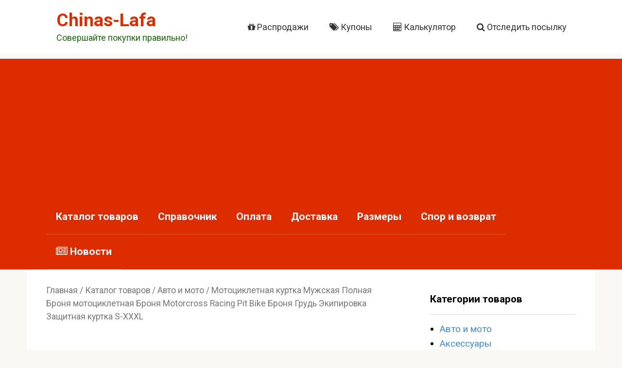

--- FILE ---
content_type: text/html; charset=UTF-8
request_url: https://chinas-lafa.ru/katalog/avto-i-moto/motocikletnaya-kurtka-muzhskaya-polnaya-bronya-motocikletnaya-bronya-motorcross-racing-pit-bike-bronya-grud-ekipirovka-zashhitnaya-kurtka-s-xxxl/
body_size: 19910
content:
<!DOCTYPE html>
<html lang="ru-RU">
<head>
<meta charset="UTF-8">
<meta name="viewport" content="width=device-width, initial-scale=1">
<meta name='robots' content='index, follow, max-image-preview:large, max-snippet:-1, max-video-preview:-1' />
	<style>img:is([sizes="auto" i], [sizes^="auto," i]) { contain-intrinsic-size: 3000px 1500px }</style>
	
	<title>Мотоциклетная куртка Мужская Полная Броня мотоциклетная Броня Motorcross Racing Pit Bike Броня Грудь Экипировка Защитная куртка S-XXXL купить на алиэкспресс</title>
	<meta name="description" content="Мотоциклетная куртка Мужская Полная Броня мотоциклетная Броня Motorcross Racing Pit Bike Броня Грудь Экипировка Защитная куртка S-XXXL по привлекательной цене в интернет магазине на алиэкспресс с бесплатной доставкой из Китая" />
	<link rel="canonical" href="https://chinas-lafa.ru/katalog/avto-i-moto/motocikletnaya-kurtka-muzhskaya-polnaya-bronya-motocikletnaya-bronya-motorcross-racing-pit-bike-bronya-grud-ekipirovka-zashhitnaya-kurtka-s-xxxl/" />
	<meta property="og:locale" content="ru_RU" />
	<meta property="og:type" content="article" />
	<meta property="og:title" content="Мотоциклетная куртка Мужская Полная Броня мотоциклетная Броня Motorcross Racing Pit Bike Броня Грудь Экипировка Защитная куртка S-XXXL купить на алиэкспресс" />
	<meta property="og:description" content="Мотоциклетная куртка Мужская Полная Броня мотоциклетная Броня Motorcross Racing Pit Bike Броня Грудь Экипировка Защитная куртка S-XXXL по привлекательной цене в интернет магазине на алиэкспресс с бесплатной доставкой из Китая" />
	<meta property="og:url" content="https://chinas-lafa.ru/katalog/avto-i-moto/motocikletnaya-kurtka-muzhskaya-polnaya-bronya-motocikletnaya-bronya-motorcross-racing-pit-bike-bronya-grud-ekipirovka-zashhitnaya-kurtka-s-xxxl/" />
	<meta property="og:site_name" content="Chinas-Lafa" />
	<meta property="article:publisher" content="https://www.facebook.com/AliExpressLafa/" />
	<meta property="article:modified_time" content="2019-07-20T21:46:26+00:00" />
	<meta property="og:image" content="https://chinas-lafa.ru/wp-content/uploads/2019/07/Full-Body-Motorcycle-Armor-Jacket-Motocross-Armor-Vest-Chest-Gear-Protective-Shoulder-Hand-Joint-Protection-S_350x350.jpg" />
	<meta property="og:image:width" content="350" />
	<meta property="og:image:height" content="350" />
	<meta property="og:image:type" content="image/jpeg" />
	<meta name="twitter:card" content="summary_large_image" />
	<meta name="twitter:site" content="@AliAllRu" />


<link rel='dns-prefetch' href='//fonts.googleapis.com' />
<script type="text/javascript" id="wpp-js" src="https://chinas-lafa.ru/wp-content/cache/busting/1/wp-content/plugins/wordpress-popular-posts/assets/js/wpp-7.2.0.js" data-sampling="0" data-sampling-rate="100" data-api-url="https://chinas-lafa.ru/wp-json/wordpress-popular-posts" data-post-id="7737" data-token="1a8f5bd1de" data-lang="0" data-debug="0"></script>
<style id='classic-theme-styles-inline-css' type='text/css'>
/*! This file is auto-generated */
.wp-block-button__link{color:#fff;background-color:#32373c;border-radius:9999px;box-shadow:none;text-decoration:none;padding:calc(.667em + 2px) calc(1.333em + 2px);font-size:1.125em}.wp-block-file__button{background:#32373c;color:#fff;text-decoration:none}
</style>
<style id='global-styles-inline-css' type='text/css'>
:root{--wp--preset--aspect-ratio--square: 1;--wp--preset--aspect-ratio--4-3: 4/3;--wp--preset--aspect-ratio--3-4: 3/4;--wp--preset--aspect-ratio--3-2: 3/2;--wp--preset--aspect-ratio--2-3: 2/3;--wp--preset--aspect-ratio--16-9: 16/9;--wp--preset--aspect-ratio--9-16: 9/16;--wp--preset--color--black: #000000;--wp--preset--color--cyan-bluish-gray: #abb8c3;--wp--preset--color--white: #ffffff;--wp--preset--color--pale-pink: #f78da7;--wp--preset--color--vivid-red: #cf2e2e;--wp--preset--color--luminous-vivid-orange: #ff6900;--wp--preset--color--luminous-vivid-amber: #fcb900;--wp--preset--color--light-green-cyan: #7bdcb5;--wp--preset--color--vivid-green-cyan: #00d084;--wp--preset--color--pale-cyan-blue: #8ed1fc;--wp--preset--color--vivid-cyan-blue: #0693e3;--wp--preset--color--vivid-purple: #9b51e0;--wp--preset--gradient--vivid-cyan-blue-to-vivid-purple: linear-gradient(135deg,rgba(6,147,227,1) 0%,rgb(155,81,224) 100%);--wp--preset--gradient--light-green-cyan-to-vivid-green-cyan: linear-gradient(135deg,rgb(122,220,180) 0%,rgb(0,208,130) 100%);--wp--preset--gradient--luminous-vivid-amber-to-luminous-vivid-orange: linear-gradient(135deg,rgba(252,185,0,1) 0%,rgba(255,105,0,1) 100%);--wp--preset--gradient--luminous-vivid-orange-to-vivid-red: linear-gradient(135deg,rgba(255,105,0,1) 0%,rgb(207,46,46) 100%);--wp--preset--gradient--very-light-gray-to-cyan-bluish-gray: linear-gradient(135deg,rgb(238,238,238) 0%,rgb(169,184,195) 100%);--wp--preset--gradient--cool-to-warm-spectrum: linear-gradient(135deg,rgb(74,234,220) 0%,rgb(151,120,209) 20%,rgb(207,42,186) 40%,rgb(238,44,130) 60%,rgb(251,105,98) 80%,rgb(254,248,76) 100%);--wp--preset--gradient--blush-light-purple: linear-gradient(135deg,rgb(255,206,236) 0%,rgb(152,150,240) 100%);--wp--preset--gradient--blush-bordeaux: linear-gradient(135deg,rgb(254,205,165) 0%,rgb(254,45,45) 50%,rgb(107,0,62) 100%);--wp--preset--gradient--luminous-dusk: linear-gradient(135deg,rgb(255,203,112) 0%,rgb(199,81,192) 50%,rgb(65,88,208) 100%);--wp--preset--gradient--pale-ocean: linear-gradient(135deg,rgb(255,245,203) 0%,rgb(182,227,212) 50%,rgb(51,167,181) 100%);--wp--preset--gradient--electric-grass: linear-gradient(135deg,rgb(202,248,128) 0%,rgb(113,206,126) 100%);--wp--preset--gradient--midnight: linear-gradient(135deg,rgb(2,3,129) 0%,rgb(40,116,252) 100%);--wp--preset--font-size--small: 13px;--wp--preset--font-size--medium: 20px;--wp--preset--font-size--large: 36px;--wp--preset--font-size--x-large: 42px;--wp--preset--font-family--inter: "Inter", sans-serif;--wp--preset--font-family--cardo: Cardo;--wp--preset--spacing--20: 0.44rem;--wp--preset--spacing--30: 0.67rem;--wp--preset--spacing--40: 1rem;--wp--preset--spacing--50: 1.5rem;--wp--preset--spacing--60: 2.25rem;--wp--preset--spacing--70: 3.38rem;--wp--preset--spacing--80: 5.06rem;--wp--preset--shadow--natural: 6px 6px 9px rgba(0, 0, 0, 0.2);--wp--preset--shadow--deep: 12px 12px 50px rgba(0, 0, 0, 0.4);--wp--preset--shadow--sharp: 6px 6px 0px rgba(0, 0, 0, 0.2);--wp--preset--shadow--outlined: 6px 6px 0px -3px rgba(255, 255, 255, 1), 6px 6px rgba(0, 0, 0, 1);--wp--preset--shadow--crisp: 6px 6px 0px rgba(0, 0, 0, 1);}:where(.is-layout-flex){gap: 0.5em;}:where(.is-layout-grid){gap: 0.5em;}body .is-layout-flex{display: flex;}.is-layout-flex{flex-wrap: wrap;align-items: center;}.is-layout-flex > :is(*, div){margin: 0;}body .is-layout-grid{display: grid;}.is-layout-grid > :is(*, div){margin: 0;}:where(.wp-block-columns.is-layout-flex){gap: 2em;}:where(.wp-block-columns.is-layout-grid){gap: 2em;}:where(.wp-block-post-template.is-layout-flex){gap: 1.25em;}:where(.wp-block-post-template.is-layout-grid){gap: 1.25em;}.has-black-color{color: var(--wp--preset--color--black) !important;}.has-cyan-bluish-gray-color{color: var(--wp--preset--color--cyan-bluish-gray) !important;}.has-white-color{color: var(--wp--preset--color--white) !important;}.has-pale-pink-color{color: var(--wp--preset--color--pale-pink) !important;}.has-vivid-red-color{color: var(--wp--preset--color--vivid-red) !important;}.has-luminous-vivid-orange-color{color: var(--wp--preset--color--luminous-vivid-orange) !important;}.has-luminous-vivid-amber-color{color: var(--wp--preset--color--luminous-vivid-amber) !important;}.has-light-green-cyan-color{color: var(--wp--preset--color--light-green-cyan) !important;}.has-vivid-green-cyan-color{color: var(--wp--preset--color--vivid-green-cyan) !important;}.has-pale-cyan-blue-color{color: var(--wp--preset--color--pale-cyan-blue) !important;}.has-vivid-cyan-blue-color{color: var(--wp--preset--color--vivid-cyan-blue) !important;}.has-vivid-purple-color{color: var(--wp--preset--color--vivid-purple) !important;}.has-black-background-color{background-color: var(--wp--preset--color--black) !important;}.has-cyan-bluish-gray-background-color{background-color: var(--wp--preset--color--cyan-bluish-gray) !important;}.has-white-background-color{background-color: var(--wp--preset--color--white) !important;}.has-pale-pink-background-color{background-color: var(--wp--preset--color--pale-pink) !important;}.has-vivid-red-background-color{background-color: var(--wp--preset--color--vivid-red) !important;}.has-luminous-vivid-orange-background-color{background-color: var(--wp--preset--color--luminous-vivid-orange) !important;}.has-luminous-vivid-amber-background-color{background-color: var(--wp--preset--color--luminous-vivid-amber) !important;}.has-light-green-cyan-background-color{background-color: var(--wp--preset--color--light-green-cyan) !important;}.has-vivid-green-cyan-background-color{background-color: var(--wp--preset--color--vivid-green-cyan) !important;}.has-pale-cyan-blue-background-color{background-color: var(--wp--preset--color--pale-cyan-blue) !important;}.has-vivid-cyan-blue-background-color{background-color: var(--wp--preset--color--vivid-cyan-blue) !important;}.has-vivid-purple-background-color{background-color: var(--wp--preset--color--vivid-purple) !important;}.has-black-border-color{border-color: var(--wp--preset--color--black) !important;}.has-cyan-bluish-gray-border-color{border-color: var(--wp--preset--color--cyan-bluish-gray) !important;}.has-white-border-color{border-color: var(--wp--preset--color--white) !important;}.has-pale-pink-border-color{border-color: var(--wp--preset--color--pale-pink) !important;}.has-vivid-red-border-color{border-color: var(--wp--preset--color--vivid-red) !important;}.has-luminous-vivid-orange-border-color{border-color: var(--wp--preset--color--luminous-vivid-orange) !important;}.has-luminous-vivid-amber-border-color{border-color: var(--wp--preset--color--luminous-vivid-amber) !important;}.has-light-green-cyan-border-color{border-color: var(--wp--preset--color--light-green-cyan) !important;}.has-vivid-green-cyan-border-color{border-color: var(--wp--preset--color--vivid-green-cyan) !important;}.has-pale-cyan-blue-border-color{border-color: var(--wp--preset--color--pale-cyan-blue) !important;}.has-vivid-cyan-blue-border-color{border-color: var(--wp--preset--color--vivid-cyan-blue) !important;}.has-vivid-purple-border-color{border-color: var(--wp--preset--color--vivid-purple) !important;}.has-vivid-cyan-blue-to-vivid-purple-gradient-background{background: var(--wp--preset--gradient--vivid-cyan-blue-to-vivid-purple) !important;}.has-light-green-cyan-to-vivid-green-cyan-gradient-background{background: var(--wp--preset--gradient--light-green-cyan-to-vivid-green-cyan) !important;}.has-luminous-vivid-amber-to-luminous-vivid-orange-gradient-background{background: var(--wp--preset--gradient--luminous-vivid-amber-to-luminous-vivid-orange) !important;}.has-luminous-vivid-orange-to-vivid-red-gradient-background{background: var(--wp--preset--gradient--luminous-vivid-orange-to-vivid-red) !important;}.has-very-light-gray-to-cyan-bluish-gray-gradient-background{background: var(--wp--preset--gradient--very-light-gray-to-cyan-bluish-gray) !important;}.has-cool-to-warm-spectrum-gradient-background{background: var(--wp--preset--gradient--cool-to-warm-spectrum) !important;}.has-blush-light-purple-gradient-background{background: var(--wp--preset--gradient--blush-light-purple) !important;}.has-blush-bordeaux-gradient-background{background: var(--wp--preset--gradient--blush-bordeaux) !important;}.has-luminous-dusk-gradient-background{background: var(--wp--preset--gradient--luminous-dusk) !important;}.has-pale-ocean-gradient-background{background: var(--wp--preset--gradient--pale-ocean) !important;}.has-electric-grass-gradient-background{background: var(--wp--preset--gradient--electric-grass) !important;}.has-midnight-gradient-background{background: var(--wp--preset--gradient--midnight) !important;}.has-small-font-size{font-size: var(--wp--preset--font-size--small) !important;}.has-medium-font-size{font-size: var(--wp--preset--font-size--medium) !important;}.has-large-font-size{font-size: var(--wp--preset--font-size--large) !important;}.has-x-large-font-size{font-size: var(--wp--preset--font-size--x-large) !important;}
:where(.wp-block-post-template.is-layout-flex){gap: 1.25em;}:where(.wp-block-post-template.is-layout-grid){gap: 1.25em;}
:where(.wp-block-columns.is-layout-flex){gap: 2em;}:where(.wp-block-columns.is-layout-grid){gap: 2em;}
:root :where(.wp-block-pullquote){font-size: 1.5em;line-height: 1.6;}
</style>
    <link data-minify="1" rel="preload" as="style" onload="this.onload=null;this.rel='stylesheet'" id="contact-form-7" href="https://chinas-lafa.ru/wp-content/cache/min/1/wp-content/plugins/contact-form-7/includes/css/styles-0498443de51aabaf160e83793a7b117f.css" media="all"><style id='contact-form-7-inline-css' type='text/css'>
.wpcf7 .wpcf7-recaptcha iframe {margin-bottom: 0;}.wpcf7 .wpcf7-recaptcha[data-align="center"] > div {margin: 0 auto;}.wpcf7 .wpcf7-recaptcha[data-align="right"] > div {margin: 0 0 0 auto;}
</style>
    <link rel="preload" as="style" onload="this.onload=null;this.rel='stylesheet'" id="expert-review-style" href="https://chinas-lafa.ru/wp-content/plugins/expert-review/assets/public/css/styles.min.css" media="all">    <link rel="preload" as="style" onload="this.onload=null;this.rel='stylesheet'" id="photoswipe" href="https://chinas-lafa.ru/wp-content/plugins/woocommerce/assets/css/photoswipe/photoswipe.min.css" media="all">    <link rel="preload" as="style" onload="this.onload=null;this.rel='stylesheet'" id="photoswipe-default-skin" href="https://chinas-lafa.ru/wp-content/plugins/woocommerce/assets/css/photoswipe/default-skin/default-skin.min.css" media="all">    <link data-minify="1" rel="preload" as="style" onload="this.onload=null;this.rel='stylesheet'" id="woocommerce-layout" href="https://chinas-lafa.ru/wp-content/cache/min/1/wp-content/plugins/woocommerce/assets/css/woocommerce-layout-6d8e8ed746519d88f5a3fded31c47698.css" media="all">    <link data-minify="1" rel="preload" as="style" onload="this.onload=null;this.rel='stylesheet'" id="woocommerce-smallscreen" href="https://chinas-lafa.ru/wp-content/cache/min/1/wp-content/plugins/woocommerce/assets/css/woocommerce-smallscreen-98ebd73c61ec7b07b7d55884a2b9dd63.css" media="all">    <link data-minify="1" rel="preload" as="style" onload="this.onload=null;this.rel='stylesheet'" id="woocommerce-general" href="https://chinas-lafa.ru/wp-content/cache/min/1/wp-content/plugins/woocommerce/assets/css/woocommerce-a04ca9db7b727c01c62f0491a5b987fe.css" media="all"><style id='woocommerce-inline-inline-css' type='text/css'>
.woocommerce form .form-row .required { visibility: visible; }
</style>
    <link data-minify="1" rel="preload" as="style" onload="this.onload=null;this.rel='stylesheet'" id="wordpress-popular-posts-css" href="https://chinas-lafa.ru/wp-content/cache/min/1/wp-content/plugins/wordpress-popular-posts/assets/css/wpp-bcaa7c8e6d6859eca7807deb56d65373.css" media="all">    <link rel="preload" as="style" onload="this.onload=null;this.rel='stylesheet'" id="google-fonts" href="https://fonts.googleapis.com/css?family=Roboto%3A400%2C400i%2C700&#038;subset=cyrillic&#038;display=swap" media="all">    <link rel="preload" as="style" onload="this.onload=null;this.rel='stylesheet'" id="root-style" href="https://chinas-lafa.ru/wp-content/themes/root/assets/css/style.min.css" media="all">    <link data-minify="1" rel="preload" as="style" onload="this.onload=null;this.rel='stylesheet'" id="slb_core" href="https://chinas-lafa.ru/wp-content/cache/min/1/wp-content/plugins/simple-lightbox/client/css/app-edd54c844f3e643b7f9a6b8dab220080.css" media="all">    <link rel="preload" as="style" onload="this.onload=null;this.rel='stylesheet'" id="wpcd-style" href="https://chinas-lafa.ru/wp-content/plugins/wp-coupons-and-deals/assets/css/dist/style.min.css" media="all"><style id='wpcd-style-inline-css' type='text/css'>
 .coupon-type { background-color: #dd2c00; } .deal-type { background-color: #dd2c00; } .wpcd-coupon { border-color: #000000; } 
.wpcd-extra-content {display:none} .wpcd-coupon-title {text-align: center; }
</style>
    <link rel="preload" as="style" onload="this.onload=null;this.rel='stylesheet'" id="root-style-child" href="https://chinas-lafa.ru/wp-content/themes/root_child/style.css" media="all"><script type="text/javascript" src="https://chinas-lafa.ru/wp-includes/js/jquery/jquery.min.js" id="jquery-core-js"></script>
<script type="text/javascript" src="https://chinas-lafa.ru/wp-content/plugins/woocommerce/assets/js/zoom/jquery.zoom.min.js" id="zoom-js" defer="defer" data-wp-strategy="defer"></script>
<script type="text/javascript" src="https://chinas-lafa.ru/wp-content/plugins/woocommerce/assets/js/flexslider/jquery.flexslider.min.js" id="flexslider-js" defer="defer" data-wp-strategy="defer"></script>
<script type="text/javascript" src="https://chinas-lafa.ru/wp-content/plugins/woocommerce/assets/js/photoswipe/photoswipe.min.js" id="photoswipe-js" defer="defer" data-wp-strategy="defer"></script>
<script type="text/javascript" src="https://chinas-lafa.ru/wp-content/plugins/woocommerce/assets/js/photoswipe/photoswipe-ui-default.min.js" id="photoswipe-ui-default-js" defer="defer" data-wp-strategy="defer"></script>
<script type="text/javascript" id="wc-single-product-js-extra">
/* <![CDATA[ */
var wc_single_product_params = {"i18n_required_rating_text":"\u041f\u043e\u0436\u0430\u043b\u0443\u0439\u0441\u0442\u0430, \u043f\u043e\u0441\u0442\u0430\u0432\u044c\u0442\u0435 \u043e\u0446\u0435\u043d\u043a\u0443","i18n_product_gallery_trigger_text":"\u041f\u0440\u043e\u0441\u043c\u043e\u0442\u0440 \u0433\u0430\u043b\u0435\u0440\u0435\u0438 \u0438\u0437\u043e\u0431\u0440\u0430\u0436\u0435\u043d\u0438\u0439 \u0432 \u043f\u043e\u043b\u043d\u043e\u044d\u043a\u0440\u0430\u043d\u043d\u043e\u043c \u0440\u0435\u0436\u0438\u043c\u0435","review_rating_required":"yes","flexslider":{"rtl":false,"animation":"slide","smoothHeight":true,"directionNav":false,"controlNav":"thumbnails","slideshow":false,"animationSpeed":500,"animationLoop":false,"allowOneSlide":false},"zoom_enabled":"1","zoom_options":[],"photoswipe_enabled":"1","photoswipe_options":{"shareEl":false,"closeOnScroll":false,"history":false,"hideAnimationDuration":0,"showAnimationDuration":0},"flexslider_enabled":"1"};
/* ]]> */
</script>
<script type="text/javascript" src="https://chinas-lafa.ru/wp-content/plugins/woocommerce/assets/js/frontend/single-product.min.js" id="wc-single-product-js" defer="defer" data-wp-strategy="defer"></script>
<script type="text/javascript" async src="https://chinas-lafa.ru/wp-content/plugins/woocommerce/assets/js/jquery-blockui/jquery.blockUI.min.js" id="jquery-blockui-js" defer="defer" data-wp-strategy="defer"></script>
<script type="text/javascript" async src="https://chinas-lafa.ru/wp-content/plugins/woocommerce/assets/js/js-cookie/js.cookie.min.js" id="js-cookie-js" defer="defer" data-wp-strategy="defer"></script>
<script type="text/javascript" id="woocommerce-js-extra">
/* <![CDATA[ */
var woocommerce_params = {"ajax_url":"\/wp-admin\/admin-ajax.php","wc_ajax_url":"\/?wc-ajax=%%endpoint%%"};
/* ]]> */
</script>
<script type="text/javascript" async src="https://chinas-lafa.ru/wp-content/plugins/woocommerce/assets/js/frontend/woocommerce.min.js" id="woocommerce-js" defer="defer" data-wp-strategy="defer"></script>
<script type="text/javascript" id="wpcd-main-js-js-extra">
/* <![CDATA[ */
var wpcd_object = {"ajaxurl":"https:\/\/chinas-lafa.ru\/wp-admin\/admin-ajax.php","security":"9f8b1e5de6"};
var wpcd_main_js = {"minutes":"minutes","seconds":"seconds","hours":"hours","day":"day","week":"week","expired_text":"This offer has expired!","word_count":"30","button_text":"Copy","after_copy":"Copied","vote_success":"\u0423\u0441\u043f\u0435\u0448\u043d\u043e!","vote_fail":"\u0427\u0442\u043e-\u0442\u043e \u043f\u043e\u0448\u043b\u043e \u043d\u0435 \u0442\u0430\u043a.","vote_already":"\u0412\u044b \u0443\u0436\u0435 \u0433\u043e\u043b\u043e\u0441\u043e\u0432\u0430\u043b\u0438."};
/* ]]> */
</script>
<script type="text/javascript" async src="https://chinas-lafa.ru/wp-content/plugins/wp-coupons-and-deals/assets/js/main.js" id="wpcd-main-js-js"></script>
<style>.pseudo-clearfy-link { color: #008acf; cursor: pointer;}.pseudo-clearfy-link:hover { text-decoration: none;}</style>            <style id="wpp-loading-animation-styles">@-webkit-keyframes bgslide{from{background-position-x:0}to{background-position-x:-200%}}@keyframes bgslide{from{background-position-x:0}to{background-position-x:-200%}}.wpp-widget-block-placeholder,.wpp-shortcode-placeholder{margin:0 auto;width:60px;height:3px;background:#dd3737;background:linear-gradient(90deg,#dd3737 0%,#571313 10%,#dd3737 100%);background-size:200% auto;border-radius:3px;-webkit-animation:bgslide 1s infinite linear;animation:bgslide 1s infinite linear}</style>
            <style>@media (max-width: 991px) {.footer-navigation {display:block} }.site-logotype {max-width:1000px}.site-logotype img {max-height:100px}@media (max-width: 991px) {.widget-area {display:block;float:none!important;padding:15px 20px} }.scrolltop {background-color:#dd3333}.scrolltop:after {color:#ffffff}.scrolltop {width:43px}.scrolltop {height:39px}.scrolltop:after {content:"\f077"}.entry-image:not(.entry-image--big) {margin-left:-20px}@media (min-width: 1200px) {.entry-image:not(.entry-image--big) {margin-left:-40px} }body {font-family:"Roboto" ,"Helvetica Neue", Helvetica, Arial, sans-serif}@media (min-width: 576px) {body {font-size:19px} }@media (min-width: 576px) {body {line-height:1.6} }.site-title, .site-title a {font-family:"Roboto" ,"Helvetica Neue", Helvetica, Arial, sans-serif}@media (min-width: 576px) {.site-title, .site-title a {font-size:37px} }@media (min-width: 576px) {.site-title, .site-title a {line-height:1.2} }.site-description {font-family:"Roboto" ,"Helvetica Neue", Helvetica, Arial, sans-serif}@media (min-width: 576px) {.site-description {font-size:18px} }@media (min-width: 576px) {.site-description {line-height:1.5} }.main-navigation ul li a, .main-navigation ul li .removed-link, .footer-navigation ul li a, .footer-navigation ul li .removed-link{font-family:"Roboto" ,"Helvetica Neue", Helvetica, Arial, sans-serif}@media (min-width: 576px) {.main-navigation ul li a, .main-navigation ul li .removed-link, .footer-navigation ul li a, .footer-navigation ul li .removed-link {font-size: 21px} }@media (min-width: 576px) {.main-navigation ul li a, .main-navigation ul li .removed-link, .footer-navigation ul li a, .footer-navigation ul li .removed-link {line-height:1.7} }.main-navigation ul li a, .main-navigation ul li .removed-link, .footer-navigation ul li a, .footer-navigation ul li .removed-link {font-weight:bold;}.h1, h1:not(.site-title) {font-weight:bold;}.h2, h2 {font-weight:bold;}.h3, h3 {font-weight:bold;}.h4, h4 {font-weight:bold;}.h5, h5 {font-weight:bold;}.h6, h6 {font-weight:bold;}.mob-hamburger span, .card-slider__category, .card-slider-container .swiper-pagination-bullet-active, .page-separator, .pagination .current, .pagination a.page-numbers:hover, .entry-content ul > li:before, .entry-content ul:not([class])>li:before, .taxonomy-description ul:not([class])>li:before, .btn, .comment-respond .form-submit input, .contact-form .contact_submit, .page-links__item {background-color:#dd2c01}.spoiler-box, .entry-content ol li:before, .entry-content ol:not([class]) li:before, .taxonomy-description ol:not([class]) li:before, .mob-hamburger, .inp:focus, .search-form__text:focus, .entry-content blockquote,
         .comment-respond .comment-form-author input:focus, .comment-respond .comment-form-author textarea:focus, .comment-respond .comment-form-comment input:focus, .comment-respond .comment-form-comment textarea:focus, .comment-respond .comment-form-email input:focus, .comment-respond .comment-form-email textarea:focus, .comment-respond .comment-form-url input:focus, .comment-respond .comment-form-url textarea:focus {border-color:#dd2c01}.entry-content blockquote:before, .spoiler-box__title:after, .sidebar-navigation .menu-item-has-children:after,
        .star-rating--score-1:not(.hover) .star-rating-item:nth-child(1),
        .star-rating--score-2:not(.hover) .star-rating-item:nth-child(1), .star-rating--score-2:not(.hover) .star-rating-item:nth-child(2),
        .star-rating--score-3:not(.hover) .star-rating-item:nth-child(1), .star-rating--score-3:not(.hover) .star-rating-item:nth-child(2), .star-rating--score-3:not(.hover) .star-rating-item:nth-child(3),
        .star-rating--score-4:not(.hover) .star-rating-item:nth-child(1), .star-rating--score-4:not(.hover) .star-rating-item:nth-child(2), .star-rating--score-4:not(.hover) .star-rating-item:nth-child(3), .star-rating--score-4:not(.hover) .star-rating-item:nth-child(4),
        .star-rating--score-5:not(.hover) .star-rating-item:nth-child(1), .star-rating--score-5:not(.hover) .star-rating-item:nth-child(2), .star-rating--score-5:not(.hover) .star-rating-item:nth-child(3), .star-rating--score-5:not(.hover) .star-rating-item:nth-child(4), .star-rating--score-5:not(.hover) .star-rating-item:nth-child(5), .star-rating-item.hover {color:#dd2c01}body {color:#000000}a, .spanlink, .comment-reply-link, .pseudo-link, .root-pseudo-link {color:#428bca}a:hover, a:focus, a:active, .spanlink:hover, .comment-reply-link:hover, .pseudo-link:hover {color:#e66212}.site-header {background-color:#ffffff}.site-header {color:#333333}.site-title, .site-title a {color:#dd2c00}.site-description, .site-description a {color:#1d6b0b}.main-navigation, .footer-navigation, .main-navigation ul li .sub-menu, .footer-navigation ul li .sub-menu {background-color:#dd2c00}.main-navigation ul li a, .main-navigation ul li .removed-link, .footer-navigation ul li a, .footer-navigation ul li .removed-link {color:#ffffff}.site-content {background-color:#ffffff}.site-footer {background-color:#ffffff}.site-footer {color:#333333}@media (min-width: 768px) {.site-header {background-image:url("https://aliexpress-lafa.ru/wp-content/uploads/2018/12/backly.png")}.site-header-inner {background:none}}@media (min-width: 768px) {.site-header {background-repeat:repeat}}@media (min-width: 768px) {.site-header {background-position:center center}}</style><link rel="preload" href="https://chinas-lafa.ru/wp-content/themes/root/fonts/fontawesome-webfont.ttf" as="font" crossorigin><link rel="preload" href="https://chinas-lafa.ru/wp-content/uploads/2019/07/Full-Body-Motorcycle-Armor-Jacket-Motocross-Armor-Vest-Chest-Gear-Protective-Shoulder-Hand-Joint-Protection-S_350x350.jpg" as="image" crossorigin>	<noscript><style>.woocommerce-product-gallery{ opacity: 1 !important; }</style></noscript>
	<style class='wp-fonts-local' type='text/css'>
@font-face{font-family:Inter;font-style:normal;font-weight:300 900;font-display:fallback;src:url('https://chinas-lafa.ru/wp-content/plugins/woocommerce/assets/fonts/Inter-VariableFont_slnt,wght.woff2') format('woff2');font-stretch:normal;}
@font-face{font-family:Cardo;font-style:normal;font-weight:400;font-display:fallback;src:url('https://chinas-lafa.ru/wp-content/plugins/woocommerce/assets/fonts/cardo_normal_400.woff2') format('woff2');}
</style>
<link rel="icon" href="https://chinas-lafa.ru/wp-content/uploads/2018/12/cropped-LafaLogo-1-32x32.png" sizes="32x32" />
<link rel="icon" href="https://chinas-lafa.ru/wp-content/uploads/2018/12/cropped-LafaLogo-1-192x192.png" sizes="192x192" />
<link rel="apple-touch-icon" href="https://chinas-lafa.ru/wp-content/uploads/2018/12/cropped-LafaLogo-1-180x180.png" />
<meta name="msapplication-TileImage" content="https://chinas-lafa.ru/wp-content/uploads/2018/12/cropped-LafaLogo-1-270x270.png" />
<noscript><style id="rocket-lazyload-nojs-css">.rll-youtube-player, [data-lazy-src]{display:none !important;}</style></noscript><script asyns>
function send(){
 var res='';
 var text=document.getElementById('text').value;
 var transl={А:'A', а:'a', Б:'B', б:'b', В:'V', в:'v', Г:'G', г:'g',
 Д:'D', д:'d', Е:'E', е:'e', Ё:'Yo', ё:'yo', Ж:'Zh', ж:'zh', З:'Z', з:'z',
 И:'I', и:'i', Й:'J', й:'j', К:'K', к:'k', Л:'L', л:'l', М:'M', м:'m',
 Н:'N', н:'n', О:'O', о:'o', П:'P', п:'p', Р:'R', р:'r', С:'S', с:'s',
 Т:'T', т:'t', У:'U', у:'u', Ф:'F', ф:'f', Х:'X', х:'x', Ц:'Cz', ц:'cz',
 Ч:'Ch', ч:'ch', Ш:'Sh', ш:'sh', Щ:'Shh', щ:'shh', Ъ:'"', ъ:'"', Ы:'Y\'', ы:'y\'',
 Ь:'\'', ь:'\'', Э:'E\'', э:'e\'',  Ю:'Yu', ю:'yu', Я:'Ya', я:'ya', ' ':'_'};

 for(i=0;i<text.length;i++) {
    if(transl[text[i]]!=undefined) res+=transl[text[i]];
    else res+=text[i];
 }
 res=res.replace(/Cz(?=i|e|y|j|I|E|Y|J)/g, "C");
 res=res.replace(/cz(?=i|e|y|j|I|E|Y|J)/g, "c");
 document.getElementById('text').value=res;
}
</script>
<script async src="https://pagead2.googlesyndication.com/pagead/js/adsbygoogle.js"></script>
<script>
     (adsbygoogle = window.adsbygoogle || []).push({
          google_ad_client: "ca-pub-5961121494812113",
          enable_page_level_ads: true
     });
</script>
<link rel="preload" as="font" type="font/woff2" crossorigin href="//chinas-lafa.ru/wp-content/themes/root/fonts/fontawesome-webfont.woff2?v=4.7.0"/></head>

<body class="product-template-default single single-product postid-7737 theme-root woocommerce woocommerce-page woocommerce-no-js  group-blog">
<div id="page" class="site">
	<a class="skip-link screen-reader-text" href="#main">Перейти к контенту</a>

    
    
<header id="masthead" class="site-header " itemscope itemtype="http://schema.org/WPHeader">
    <div class="site-header-inner container">
        <div class="site-branding">
            <div class="site-logotype"><a href="https://chinas-lafa.ru/"><img src="data:image/svg+xml,%3Csvg%20xmlns='http://www.w3.org/2000/svg'%20viewBox='0%200%20102%20101'%3E%3C/svg%3E" width="102" height="101" alt="Chinas-Lafa" data-lazy-src="https://chinas-lafa.ru/wp-content/uploads/2018/12/LafaLogo-e1546191454950.png"><noscript><img src="https://chinas-lafa.ru/wp-content/uploads/2018/12/LafaLogo-e1546191454950.png" width="102" height="101" alt="Chinas-Lafa"></noscript></a></div>
                            <div class="site-branding-container">

                    <div class="site-title"><a href="https://chinas-lafa.ru/">Chinas-Lafa</a></div>
                                            <p class="site-description">Совершайте покупки правильно!</p>
                    
                </div>
                    </div><!-- .site-branding -->

        
        
                    <div class="top-menu">
                <div class="menu-menju-v-shapke-gde-logotip-container"><ul id="top_menu" class="menu"><li id="menu-item-73" class="menu-item menu-item-type-taxonomy menu-item-object-category menu-item-73"><a href="https://chinas-lafa.ru/rasprodazhi-aliexpress/"><i class="fa fa-gift" aria-hidden="true"></i> Распродажи</a></li>
<li id="menu-item-399" class="menu-item menu-item-type-post_type menu-item-object-page menu-item-399"><a href="https://chinas-lafa.ru/kupony-aliexpress/"><i class="fa fa-tags" aria-hidden="true"></i> Купоны</a></li>
<li id="menu-item-726" class="menu-item menu-item-type-post_type menu-item-object-page menu-item-726"><a href="https://chinas-lafa.ru/cashback-calc/"><i class="fa fa-calculator" aria-hidden="true"></i> Калькулятор</a></li>
<li id="menu-item-1169" class="menu-item menu-item-type-post_type menu-item-object-page menu-item-1169"><a href="https://chinas-lafa.ru/otsledit-posylku-aliexpress/"><i class="fa fa-search"></i> Отследить посылку</a></li>
</ul></div>            </div>
        
        
        <div class="mob-hamburger"><span></span></div>

            </div><!--.site-header-inner-->
</header><!-- #masthead -->
    


    
    
    <nav id="site-navigation" class="main-navigation " itemscope itemtype="http://schema.org/SiteNavigationElement">
        <div class="main-navigation-inner container">
            <div class="menu-verhnee-menju-container"><ul id="header_menu" class="menu"><li id="menu-item-3347" class="menu-item menu-item-type-post_type menu-item-object-page current_page_parent menu-item-3347"><a href="https://chinas-lafa.ru/katalog/">Каталог товаров</a></li>
<li id="menu-item-44" class="menu-item menu-item-type-taxonomy menu-item-object-category menu-item-44"><a href="https://chinas-lafa.ru/aliexpress-spravochnik/">Справочник</a></li>
<li id="menu-item-64" class="menu-item menu-item-type-taxonomy menu-item-object-category menu-item-64"><a href="https://chinas-lafa.ru/oplata-aliexpress/">Оплата</a></li>
<li id="menu-item-65" class="menu-item menu-item-type-taxonomy menu-item-object-category menu-item-65"><a href="https://chinas-lafa.ru/dostavka-aliexpress/">Доставка</a></li>
<li id="menu-item-69" class="menu-item menu-item-type-taxonomy menu-item-object-category menu-item-69"><a href="https://chinas-lafa.ru/razmery-aliexpress/">Размеры</a></li>
<li id="menu-item-71" class="menu-item menu-item-type-taxonomy menu-item-object-category menu-item-71"><a href="https://chinas-lafa.ru/spor-i-vozvrat-aliexpress/">Спор и возврат</a></li>
<li id="menu-item-1168" class="menu-item menu-item-type-taxonomy menu-item-object-category menu-item-1168"><a href="https://chinas-lafa.ru/novosti-aliexpress/"><i class="fa fa-newspaper-o" aria-hidden="true"></i> Новости</a></li>
</ul></div>        </div><!--.main-navigation-inner-->
    </nav><!-- #site-navigation -->

    

    
	<div id="content" class="site-content container">

        
	<div id="primary" class="content-area"><main id="main" class="site-main" role="main"><nav class="woocommerce-breadcrumb" aria-label="Breadcrumb"><a href="https://chinas-lafa.ru">Главная</a>&nbsp;&#47;&nbsp;<a href="https://chinas-lafa.ru/katalog/">Каталог товаров</a>&nbsp;&#47;&nbsp;<a href="https://chinas-lafa.ru/product-category/avto-i-moto/">Авто и мото</a>&nbsp;&#47;&nbsp;Мотоциклетная куртка Мужская Полная Броня мотоциклетная Броня Motorcross Racing Pit Bike Броня Грудь Экипировка Защитная куртка S-XXXL</nav>
					
			<div class="woocommerce-notices-wrapper"></div><div id="product-7737" class="product type-product post-7737 status-publish first instock product_cat-avto-i-moto has-post-thumbnail product-type-external">

	<div class="woocommerce-product-gallery woocommerce-product-gallery--with-images woocommerce-product-gallery--columns-4 images" data-columns="4" style="opacity: 0; transition: opacity .25s ease-in-out;">
	<div class="woocommerce-product-gallery__wrapper">
		<div data-thumb="https://chinas-lafa.ru/wp-content/uploads/2019/07/Full-Body-Motorcycle-Armor-Jacket-Motocross-Armor-Vest-Chest-Gear-Protective-Shoulder-Hand-Joint-Protection-S_350x350-100x100.jpg" data-thumb-alt="Мотоциклетная куртка Мужская Полная Броня мотоциклетная Броня Motorcross Racing Pit Bike Броня Грудь Экипировка Защитная куртка S-XXXL" data-thumb-srcset="https://chinas-lafa.ru/wp-content/uploads/2019/07/Full-Body-Motorcycle-Armor-Jacket-Motocross-Armor-Vest-Chest-Gear-Protective-Shoulder-Hand-Joint-Protection-S_350x350-100x100.jpg 100w, https://chinas-lafa.ru/wp-content/uploads/2019/07/Full-Body-Motorcycle-Armor-Jacket-Motocross-Armor-Vest-Chest-Gear-Protective-Shoulder-Hand-Joint-Protection-S_350x350-150x150.jpg 150w, https://chinas-lafa.ru/wp-content/uploads/2019/07/Full-Body-Motorcycle-Armor-Jacket-Motocross-Armor-Vest-Chest-Gear-Protective-Shoulder-Hand-Joint-Protection-S_350x350-300x300.jpg 300w, https://chinas-lafa.ru/wp-content/uploads/2019/07/Full-Body-Motorcycle-Armor-Jacket-Motocross-Armor-Vest-Chest-Gear-Protective-Shoulder-Hand-Joint-Protection-S_350x350.jpg 350w"  data-thumb-sizes="(max-width: 100px) 100vw, 100px" class="woocommerce-product-gallery__image"><a href="https://chinas-lafa.ru/wp-content/uploads/2019/07/Full-Body-Motorcycle-Armor-Jacket-Motocross-Armor-Vest-Chest-Gear-Protective-Shoulder-Hand-Joint-Protection-S_350x350.jpg"><img width="350" height="350" src="https://chinas-lafa.ru/wp-content/uploads/2019/07/Full-Body-Motorcycle-Armor-Jacket-Motocross-Armor-Vest-Chest-Gear-Protective-Shoulder-Hand-Joint-Protection-S_350x350.jpg" class="wp-post-image" alt="Мотоциклетная куртка Мужская Полная Броня мотоциклетная Броня Motorcross Racing Pit Bike Броня Грудь Экипировка Защитная куртка S-XXXL" data-caption="" data-src="https://chinas-lafa.ru/wp-content/uploads/2019/07/Full-Body-Motorcycle-Armor-Jacket-Motocross-Armor-Vest-Chest-Gear-Protective-Shoulder-Hand-Joint-Protection-S_350x350.jpg" data-large_image="https://chinas-lafa.ru/wp-content/uploads/2019/07/Full-Body-Motorcycle-Armor-Jacket-Motocross-Armor-Vest-Chest-Gear-Protective-Shoulder-Hand-Joint-Protection-S_350x350.jpg" data-large_image_width="350" data-large_image_height="350" decoding="async" fetchpriority="high" srcset="https://chinas-lafa.ru/wp-content/uploads/2019/07/Full-Body-Motorcycle-Armor-Jacket-Motocross-Armor-Vest-Chest-Gear-Protective-Shoulder-Hand-Joint-Protection-S_350x350.jpg 350w, https://chinas-lafa.ru/wp-content/uploads/2019/07/Full-Body-Motorcycle-Armor-Jacket-Motocross-Armor-Vest-Chest-Gear-Protective-Shoulder-Hand-Joint-Protection-S_350x350-150x150.jpg 150w, https://chinas-lafa.ru/wp-content/uploads/2019/07/Full-Body-Motorcycle-Armor-Jacket-Motocross-Armor-Vest-Chest-Gear-Protective-Shoulder-Hand-Joint-Protection-S_350x350-300x300.jpg 300w, https://chinas-lafa.ru/wp-content/uploads/2019/07/Full-Body-Motorcycle-Armor-Jacket-Motocross-Armor-Vest-Chest-Gear-Protective-Shoulder-Hand-Joint-Protection-S_350x350-100x100.jpg 100w" sizes="(max-width: 350px) 100vw, 350px" /></a></div>	</div>
</div>

	<div class="summary entry-summary">
		<h1 class="product_title entry-title">Мотоциклетная куртка Мужская Полная Броня мотоциклетная Броня Motorcross Racing Pit Bike Броня Грудь Экипировка Защитная куртка S-XXXL</h1><p class="price"><span class="woocommerce-Price-amount amount"><bdi><span class="woocommerce-Price-currencySymbol">&#8381;</span>2,541.16</bdi></span></p>

<form class="cart" action="http://alipromo.com/redirect/product/bc603fb2966113b22ff36f19dd64c9cf/32949745761/ru" method="get">
	
	<button type="submit" class="single_add_to_cart_button button alt">Заказать со скидкой</button>

	
	</form>

<div class="product_meta">

	
	
		<span class="sku_wrapper">Артикул: <span class="sku">32949745761</span></span>

	
	<span class="posted_in">Категория: <a href="https://chinas-lafa.ru/product-category/avto-i-moto/" rel="tag">Авто и мото</a></span>
	
	
</div>
	</div>

	
	<section class="related products">

					<h2>Похожие товары</h2>
				
		<ul class="products columns-3">

			
					<li class="product type-product post-4407 status-publish first instock product_cat-avto-i-moto has-post-thumbnail product-type-external">
	<a href="https://chinas-lafa.ru/katalog/avto-i-moto/moonet-adapter-cd-proigryvateli-mp3-3-5-mm-aux-tf-sd-usb-dlya-mazda-5-323-miata-mx5-mpv-rx8-aux-kabel-3-5-mm-audio-adapter-oem-qx023/" class="woocommerce-LoopProduct-link woocommerce-loop-product__link"><img width="300" height="300" src="data:image/svg+xml,%3Csvg%20xmlns='http://www.w3.org/2000/svg'%20viewBox='0%200%20300%20300'%3E%3C/svg%3E" class="attachment-woocommerce_thumbnail size-woocommerce_thumbnail" alt="" decoding="async" data-lazy-srcset="https://chinas-lafa.ru/wp-content/uploads/2019/07/Moonet-Car-Audio-MP3-AUX-USB-Adapter-3-5mm-AUX-Interface-CD-Changer-for-Mazda-3_350x350-300x300.jpg 300w, https://chinas-lafa.ru/wp-content/uploads/2019/07/Moonet-Car-Audio-MP3-AUX-USB-Adapter-3-5mm-AUX-Interface-CD-Changer-for-Mazda-3_350x350-150x150.jpg 150w, https://chinas-lafa.ru/wp-content/uploads/2019/07/Moonet-Car-Audio-MP3-AUX-USB-Adapter-3-5mm-AUX-Interface-CD-Changer-for-Mazda-3_350x350-100x100.jpg 100w, https://chinas-lafa.ru/wp-content/uploads/2019/07/Moonet-Car-Audio-MP3-AUX-USB-Adapter-3-5mm-AUX-Interface-CD-Changer-for-Mazda-3_350x350.jpg 350w" data-lazy-sizes="(max-width: 300px) 100vw, 300px" data-lazy-src="https://chinas-lafa.ru/wp-content/uploads/2019/07/Moonet-Car-Audio-MP3-AUX-USB-Adapter-3-5mm-AUX-Interface-CD-Changer-for-Mazda-3_350x350-300x300.jpg" /><noscript><img width="300" height="300" src="https://chinas-lafa.ru/wp-content/uploads/2019/07/Moonet-Car-Audio-MP3-AUX-USB-Adapter-3-5mm-AUX-Interface-CD-Changer-for-Mazda-3_350x350-300x300.jpg" class="attachment-woocommerce_thumbnail size-woocommerce_thumbnail" alt="" decoding="async" srcset="https://chinas-lafa.ru/wp-content/uploads/2019/07/Moonet-Car-Audio-MP3-AUX-USB-Adapter-3-5mm-AUX-Interface-CD-Changer-for-Mazda-3_350x350-300x300.jpg 300w, https://chinas-lafa.ru/wp-content/uploads/2019/07/Moonet-Car-Audio-MP3-AUX-USB-Adapter-3-5mm-AUX-Interface-CD-Changer-for-Mazda-3_350x350-150x150.jpg 150w, https://chinas-lafa.ru/wp-content/uploads/2019/07/Moonet-Car-Audio-MP3-AUX-USB-Adapter-3-5mm-AUX-Interface-CD-Changer-for-Mazda-3_350x350-100x100.jpg 100w, https://chinas-lafa.ru/wp-content/uploads/2019/07/Moonet-Car-Audio-MP3-AUX-USB-Adapter-3-5mm-AUX-Interface-CD-Changer-for-Mazda-3_350x350.jpg 350w" sizes="(max-width: 300px) 100vw, 300px" /></noscript><h2 class="woocommerce-loop-product__title">Moonet адаптер CD Проигрыватели mp3 3.5 мм AUX TF SD USB Для Mazda 5 323 Miata MX5 MPV RX8 Aux кабель 3.5 мм аудио адаптер OEM QX023</h2>
	<span class="price"><span class="woocommerce-Price-amount amount"><bdi><span class="woocommerce-Price-currencySymbol">&#8381;</span>5,921.24</bdi></span></span>
</a></li>

			
					<li class="product type-product post-4291 status-publish instock product_cat-avto-i-moto has-post-thumbnail product-type-external">
	<a href="https://chinas-lafa.ru/katalog/avto-i-moto/android-5-1-1-7-djujmov-dvd-pleer-avtomobilya-dlya-vw-golf-tiguan-skoda-fabia-bystroe-sidene-leon-altea-skoda-wi-fi-gps-navigaciya-fm-radio-karta/" class="woocommerce-LoopProduct-link woocommerce-loop-product__link"><img width="300" height="300" src="data:image/svg+xml,%3Csvg%20xmlns='http://www.w3.org/2000/svg'%20viewBox='0%200%20300%20300'%3E%3C/svg%3E" class="attachment-woocommerce_thumbnail size-woocommerce_thumbnail" alt="" decoding="async" data-lazy-srcset="https://chinas-lafa.ru/wp-content/uploads/2019/07/HTB1bRKyRhnaK1RjSZFBq6AW7VXa5_350x350-300x300.jpg 300w, https://chinas-lafa.ru/wp-content/uploads/2019/07/HTB1bRKyRhnaK1RjSZFBq6AW7VXa5_350x350-150x150.jpg 150w, https://chinas-lafa.ru/wp-content/uploads/2019/07/HTB1bRKyRhnaK1RjSZFBq6AW7VXa5_350x350-100x100.jpg 100w, https://chinas-lafa.ru/wp-content/uploads/2019/07/HTB1bRKyRhnaK1RjSZFBq6AW7VXa5_350x350.jpg 350w" data-lazy-sizes="(max-width: 300px) 100vw, 300px" data-lazy-src="https://chinas-lafa.ru/wp-content/uploads/2019/07/HTB1bRKyRhnaK1RjSZFBq6AW7VXa5_350x350-300x300.jpg" /><noscript><img width="300" height="300" src="https://chinas-lafa.ru/wp-content/uploads/2019/07/HTB1bRKyRhnaK1RjSZFBq6AW7VXa5_350x350-300x300.jpg" class="attachment-woocommerce_thumbnail size-woocommerce_thumbnail" alt="" decoding="async" srcset="https://chinas-lafa.ru/wp-content/uploads/2019/07/HTB1bRKyRhnaK1RjSZFBq6AW7VXa5_350x350-300x300.jpg 300w, https://chinas-lafa.ru/wp-content/uploads/2019/07/HTB1bRKyRhnaK1RjSZFBq6AW7VXa5_350x350-150x150.jpg 150w, https://chinas-lafa.ru/wp-content/uploads/2019/07/HTB1bRKyRhnaK1RjSZFBq6AW7VXa5_350x350-100x100.jpg 100w, https://chinas-lafa.ru/wp-content/uploads/2019/07/HTB1bRKyRhnaK1RjSZFBq6AW7VXa5_350x350.jpg 350w" sizes="(max-width: 300px) 100vw, 300px" /></noscript><h2 class="woocommerce-loop-product__title">Android 5.1.1 7 Дюймов Dvd-плеер Автомобиля Для VW/Golf/Tiguan/Skoda/Fabia/Быстрое/сиденье/Леон/Altea/Skoda Wi-Fi Gps-навигация Fm-радио Карта</h2>
	<span class="price"><span class="woocommerce-Price-amount amount"><bdi><span class="woocommerce-Price-currencySymbol">&#8381;</span>13,874.46</bdi></span></span>
</a></li>

			
					<li class="product type-product post-4191 status-publish last instock product_cat-avto-i-moto has-post-thumbnail product-type-external">
	<a href="https://chinas-lafa.ru/katalog/avto-i-moto/vysokoe-kachestvo-v1-5-elm327-wifi-bluetooth-obd2-obdii-diagnosticheskij-instrument-elm-327-pic18f25k80-wifi-besprovodnoj-dlya-android-ios-code-reader/" class="woocommerce-LoopProduct-link woocommerce-loop-product__link"><img width="300" height="300" src="data:image/svg+xml,%3Csvg%20xmlns='http://www.w3.org/2000/svg'%20viewBox='0%200%20300%20300'%3E%3C/svg%3E" class="attachment-woocommerce_thumbnail size-woocommerce_thumbnail" alt="" decoding="async" loading="lazy" data-lazy-srcset="https://chinas-lafa.ru/wp-content/uploads/2019/07/HTB1by_0QwHqK1RjSZJnq6zNLpXaU_350x350-300x300.jpg 300w, https://chinas-lafa.ru/wp-content/uploads/2019/07/HTB1by_0QwHqK1RjSZJnq6zNLpXaU_350x350-150x150.jpg 150w, https://chinas-lafa.ru/wp-content/uploads/2019/07/HTB1by_0QwHqK1RjSZJnq6zNLpXaU_350x350-100x100.jpg 100w, https://chinas-lafa.ru/wp-content/uploads/2019/07/HTB1by_0QwHqK1RjSZJnq6zNLpXaU_350x350.jpg 350w" data-lazy-sizes="auto, (max-width: 300px) 100vw, 300px" data-lazy-src="https://chinas-lafa.ru/wp-content/uploads/2019/07/HTB1by_0QwHqK1RjSZJnq6zNLpXaU_350x350-300x300.jpg" /><noscript><img width="300" height="300" src="https://chinas-lafa.ru/wp-content/uploads/2019/07/HTB1by_0QwHqK1RjSZJnq6zNLpXaU_350x350-300x300.jpg" class="attachment-woocommerce_thumbnail size-woocommerce_thumbnail" alt="" decoding="async" loading="lazy" srcset="https://chinas-lafa.ru/wp-content/uploads/2019/07/HTB1by_0QwHqK1RjSZJnq6zNLpXaU_350x350-300x300.jpg 300w, https://chinas-lafa.ru/wp-content/uploads/2019/07/HTB1by_0QwHqK1RjSZJnq6zNLpXaU_350x350-150x150.jpg 150w, https://chinas-lafa.ru/wp-content/uploads/2019/07/HTB1by_0QwHqK1RjSZJnq6zNLpXaU_350x350-100x100.jpg 100w, https://chinas-lafa.ru/wp-content/uploads/2019/07/HTB1by_0QwHqK1RjSZJnq6zNLpXaU_350x350.jpg 350w" sizes="auto, (max-width: 300px) 100vw, 300px" /></noscript><h2 class="woocommerce-loop-product__title">Высокое Качество V1.5 ELM327 WIFI/Bluetooth OBD2 OBDII Диагностический Инструмент ELM 327 PIC18F25K80 Wifi Беспроводной для Android/IOS Code Reader</h2>
	<span class="price"><span class="woocommerce-Price-amount amount"><bdi><span class="woocommerce-Price-currencySymbol">&#8381;</span>581.63</bdi></span></span>
</a></li>

			
					<li class="product type-product post-4437 status-publish first instock product_cat-avto-i-moto has-post-thumbnail product-type-external">
	<a href="https://chinas-lafa.ru/katalog/avto-i-moto/besplatnaya-dostavka-cifrovoj-sbrasyvaemyj-induktivnyj-tahometr-schetchika-tahometr-dlya-motocikla-atv-snegohod-morskoj-lodka-generator-kosilka/" class="woocommerce-LoopProduct-link woocommerce-loop-product__link"><img width="300" height="300" src="data:image/svg+xml,%3Csvg%20xmlns='http://www.w3.org/2000/svg'%20viewBox='0%200%20300%20300'%3E%3C/svg%3E" class="attachment-woocommerce_thumbnail size-woocommerce_thumbnail" alt="" decoding="async" loading="lazy" data-lazy-srcset="https://chinas-lafa.ru/wp-content/uploads/2019/07/Free-Shipping-Digital-Resettable-Inductive-Tacho-Hour-Meter-Tachometer-For-Motorcycle-Marine-Boat-ATV-Snowmobile-Generator_350x350-300x300.jpg 300w, https://chinas-lafa.ru/wp-content/uploads/2019/07/Free-Shipping-Digital-Resettable-Inductive-Tacho-Hour-Meter-Tachometer-For-Motorcycle-Marine-Boat-ATV-Snowmobile-Generator_350x350-150x150.jpg 150w, https://chinas-lafa.ru/wp-content/uploads/2019/07/Free-Shipping-Digital-Resettable-Inductive-Tacho-Hour-Meter-Tachometer-For-Motorcycle-Marine-Boat-ATV-Snowmobile-Generator_350x350-100x100.jpg 100w, https://chinas-lafa.ru/wp-content/uploads/2019/07/Free-Shipping-Digital-Resettable-Inductive-Tacho-Hour-Meter-Tachometer-For-Motorcycle-Marine-Boat-ATV-Snowmobile-Generator_350x350.jpg 350w" data-lazy-sizes="auto, (max-width: 300px) 100vw, 300px" data-lazy-src="https://chinas-lafa.ru/wp-content/uploads/2019/07/Free-Shipping-Digital-Resettable-Inductive-Tacho-Hour-Meter-Tachometer-For-Motorcycle-Marine-Boat-ATV-Snowmobile-Generator_350x350-300x300.jpg" /><noscript><img width="300" height="300" src="https://chinas-lafa.ru/wp-content/uploads/2019/07/Free-Shipping-Digital-Resettable-Inductive-Tacho-Hour-Meter-Tachometer-For-Motorcycle-Marine-Boat-ATV-Snowmobile-Generator_350x350-300x300.jpg" class="attachment-woocommerce_thumbnail size-woocommerce_thumbnail" alt="" decoding="async" loading="lazy" srcset="https://chinas-lafa.ru/wp-content/uploads/2019/07/Free-Shipping-Digital-Resettable-Inductive-Tacho-Hour-Meter-Tachometer-For-Motorcycle-Marine-Boat-ATV-Snowmobile-Generator_350x350-300x300.jpg 300w, https://chinas-lafa.ru/wp-content/uploads/2019/07/Free-Shipping-Digital-Resettable-Inductive-Tacho-Hour-Meter-Tachometer-For-Motorcycle-Marine-Boat-ATV-Snowmobile-Generator_350x350-150x150.jpg 150w, https://chinas-lafa.ru/wp-content/uploads/2019/07/Free-Shipping-Digital-Resettable-Inductive-Tacho-Hour-Meter-Tachometer-For-Motorcycle-Marine-Boat-ATV-Snowmobile-Generator_350x350-100x100.jpg 100w, https://chinas-lafa.ru/wp-content/uploads/2019/07/Free-Shipping-Digital-Resettable-Inductive-Tacho-Hour-Meter-Tachometer-For-Motorcycle-Marine-Boat-ATV-Snowmobile-Generator_350x350.jpg 350w" sizes="auto, (max-width: 300px) 100vw, 300px" /></noscript><h2 class="woocommerce-loop-product__title">Бесплатная Доставка! Цифровой Сбрасываемый Индуктивный Тахометр Счетчика Тахометр Для Мотоцикла ATV Снегоход Морской Лодка Генератор Косилка</h2>
	<span class="price"><span class="woocommerce-Price-amount amount"><bdi><span class="woocommerce-Price-currencySymbol">&#8381;</span>1,369.77</bdi></span></span>
</a></li>

			
					<li class="product type-product post-4461 status-publish instock product_cat-avto-i-moto has-post-thumbnail product-type-external">
	<a href="https://chinas-lafa.ru/katalog/avto-i-moto/super-mini-elm327-bluetooth-obd2-v1-5-elm-327-v-1-5-android-adapter-avtomobilnyj-skaner-obd-2-obdii-avtomaticheskij-diagnosticheskij-instrument-skaner-elm-327/" class="woocommerce-LoopProduct-link woocommerce-loop-product__link"><img width="300" height="300" src="data:image/svg+xml,%3Csvg%20xmlns='http://www.w3.org/2000/svg'%20viewBox='0%200%20300%20300'%3E%3C/svg%3E" class="attachment-woocommerce_thumbnail size-woocommerce_thumbnail" alt="" decoding="async" loading="lazy" data-lazy-srcset="https://chinas-lafa.ru/wp-content/uploads/2019/07/Super-Mini-Elm327-Bluetooth-OBD2-V1-5-Elm-327-V-1-5-OBD-2-Car-Diagnostic_350x350-300x300.jpg 300w, https://chinas-lafa.ru/wp-content/uploads/2019/07/Super-Mini-Elm327-Bluetooth-OBD2-V1-5-Elm-327-V-1-5-OBD-2-Car-Diagnostic_350x350-150x150.jpg 150w, https://chinas-lafa.ru/wp-content/uploads/2019/07/Super-Mini-Elm327-Bluetooth-OBD2-V1-5-Elm-327-V-1-5-OBD-2-Car-Diagnostic_350x350-100x100.jpg 100w, https://chinas-lafa.ru/wp-content/uploads/2019/07/Super-Mini-Elm327-Bluetooth-OBD2-V1-5-Elm-327-V-1-5-OBD-2-Car-Diagnostic_350x350.jpg 350w" data-lazy-sizes="auto, (max-width: 300px) 100vw, 300px" data-lazy-src="https://chinas-lafa.ru/wp-content/uploads/2019/07/Super-Mini-Elm327-Bluetooth-OBD2-V1-5-Elm-327-V-1-5-OBD-2-Car-Diagnostic_350x350-300x300.jpg" /><noscript><img width="300" height="300" src="https://chinas-lafa.ru/wp-content/uploads/2019/07/Super-Mini-Elm327-Bluetooth-OBD2-V1-5-Elm-327-V-1-5-OBD-2-Car-Diagnostic_350x350-300x300.jpg" class="attachment-woocommerce_thumbnail size-woocommerce_thumbnail" alt="" decoding="async" loading="lazy" srcset="https://chinas-lafa.ru/wp-content/uploads/2019/07/Super-Mini-Elm327-Bluetooth-OBD2-V1-5-Elm-327-V-1-5-OBD-2-Car-Diagnostic_350x350-300x300.jpg 300w, https://chinas-lafa.ru/wp-content/uploads/2019/07/Super-Mini-Elm327-Bluetooth-OBD2-V1-5-Elm-327-V-1-5-OBD-2-Car-Diagnostic_350x350-150x150.jpg 150w, https://chinas-lafa.ru/wp-content/uploads/2019/07/Super-Mini-Elm327-Bluetooth-OBD2-V1-5-Elm-327-V-1-5-OBD-2-Car-Diagnostic_350x350-100x100.jpg 100w, https://chinas-lafa.ru/wp-content/uploads/2019/07/Super-Mini-Elm327-Bluetooth-OBD2-V1-5-Elm-327-V-1-5-OBD-2-Car-Diagnostic_350x350.jpg 350w" sizes="auto, (max-width: 300px) 100vw, 300px" /></noscript><h2 class="woocommerce-loop-product__title">Супер Мини Elm327 Bluetooth OBD2 V1.5 Elm 327 В 1.5 Android адаптер Автомобильный Сканер OBD 2 OBDII Автоматический Диагностический Инструмент Сканер Elm-327</h2>
	<span class="price"><span class="woocommerce-Price-amount amount"><bdi><span class="woocommerce-Price-currencySymbol">&#8381;</span>415.06</bdi></span></span>
</a></li>

			
					<li class="product type-product post-4357 status-publish last instock product_cat-avto-i-moto has-post-thumbnail product-type-external">
	<a href="https://chinas-lafa.ru/katalog/avto-i-moto/[base64]/" class="woocommerce-LoopProduct-link woocommerce-loop-product__link"><img width="300" height="300" src="data:image/svg+xml,%3Csvg%20xmlns='http://www.w3.org/2000/svg'%20viewBox='0%200%20300%20300'%3E%3C/svg%3E" class="attachment-woocommerce_thumbnail size-woocommerce_thumbnail" alt="" decoding="async" loading="lazy" data-lazy-srcset="https://chinas-lafa.ru/wp-content/uploads/2019/07/HTB19uwxFuGSBuNjSspbq6AiipXa7_350x350-300x300.jpg 300w, https://chinas-lafa.ru/wp-content/uploads/2019/07/HTB19uwxFuGSBuNjSspbq6AiipXa7_350x350-150x150.jpg 150w, https://chinas-lafa.ru/wp-content/uploads/2019/07/HTB19uwxFuGSBuNjSspbq6AiipXa7_350x350-100x100.jpg 100w, https://chinas-lafa.ru/wp-content/uploads/2019/07/HTB19uwxFuGSBuNjSspbq6AiipXa7_350x350.jpg 350w" data-lazy-sizes="auto, (max-width: 300px) 100vw, 300px" data-lazy-src="https://chinas-lafa.ru/wp-content/uploads/2019/07/HTB19uwxFuGSBuNjSspbq6AiipXa7_350x350-300x300.jpg" /><noscript><img width="300" height="300" src="https://chinas-lafa.ru/wp-content/uploads/2019/07/HTB19uwxFuGSBuNjSspbq6AiipXa7_350x350-300x300.jpg" class="attachment-woocommerce_thumbnail size-woocommerce_thumbnail" alt="" decoding="async" loading="lazy" srcset="https://chinas-lafa.ru/wp-content/uploads/2019/07/HTB19uwxFuGSBuNjSspbq6AiipXa7_350x350-300x300.jpg 300w, https://chinas-lafa.ru/wp-content/uploads/2019/07/HTB19uwxFuGSBuNjSspbq6AiipXa7_350x350-150x150.jpg 150w, https://chinas-lafa.ru/wp-content/uploads/2019/07/HTB19uwxFuGSBuNjSspbq6AiipXa7_350x350-100x100.jpg 100w, https://chinas-lafa.ru/wp-content/uploads/2019/07/HTB19uwxFuGSBuNjSspbq6AiipXa7_350x350.jpg 350w" sizes="auto, (max-width: 300px) 100vw, 300px" /></noscript><h2 class="woocommerce-loop-product__title">Топ Авто Автомобильная Транспортная Резиновая Полоса вкладыш для Щетки Стеклоочистителя (Наполнитель) 8мм Мягкий, 14&quot; 16&quot; 17&quot; 18&quot; 19&quot; 20&quot; 21&quot; 22&quot; 24&quot; 26&quot;, 2шт аксессуары</h2>
	<span class="price"><span class="woocommerce-Price-amount amount"><bdi><span class="woocommerce-Price-currencySymbol">&#8381;</span>167.92</bdi></span></span>
</a></li>

			
					<li class="product type-product post-4289 status-publish first instock product_cat-avto-i-moto has-post-thumbnail product-type-external">
	<a href="https://chinas-lafa.ru/katalog/avto-i-moto/samoe-luchshee-kachestvo-dizelnogo-topliva-common-rail-sopla-regulirujushhie-klapany-9308-621c-9308z621c-28239294-28440421-dlya-ssangyong-renault/" class="woocommerce-LoopProduct-link woocommerce-loop-product__link"><img width="300" height="300" src="data:image/svg+xml,%3Csvg%20xmlns='http://www.w3.org/2000/svg'%20viewBox='0%200%20300%20300'%3E%3C/svg%3E" class="attachment-woocommerce_thumbnail size-woocommerce_thumbnail" alt="" decoding="async" loading="lazy" data-lazy-srcset="https://chinas-lafa.ru/wp-content/uploads/2019/07/Best-quality-diesel-fuel-injector-common-rail-nozzle-control-valves-9308-621C-9308Z621C-28239294-28440421-for_350x350-300x300.jpg 300w, https://chinas-lafa.ru/wp-content/uploads/2019/07/Best-quality-diesel-fuel-injector-common-rail-nozzle-control-valves-9308-621C-9308Z621C-28239294-28440421-for_350x350-150x150.jpg 150w, https://chinas-lafa.ru/wp-content/uploads/2019/07/Best-quality-diesel-fuel-injector-common-rail-nozzle-control-valves-9308-621C-9308Z621C-28239294-28440421-for_350x350-100x100.jpg 100w, https://chinas-lafa.ru/wp-content/uploads/2019/07/Best-quality-diesel-fuel-injector-common-rail-nozzle-control-valves-9308-621C-9308Z621C-28239294-28440421-for_350x350.jpg 350w" data-lazy-sizes="auto, (max-width: 300px) 100vw, 300px" data-lazy-src="https://chinas-lafa.ru/wp-content/uploads/2019/07/Best-quality-diesel-fuel-injector-common-rail-nozzle-control-valves-9308-621C-9308Z621C-28239294-28440421-for_350x350-300x300.jpg" /><noscript><img width="300" height="300" src="https://chinas-lafa.ru/wp-content/uploads/2019/07/Best-quality-diesel-fuel-injector-common-rail-nozzle-control-valves-9308-621C-9308Z621C-28239294-28440421-for_350x350-300x300.jpg" class="attachment-woocommerce_thumbnail size-woocommerce_thumbnail" alt="" decoding="async" loading="lazy" srcset="https://chinas-lafa.ru/wp-content/uploads/2019/07/Best-quality-diesel-fuel-injector-common-rail-nozzle-control-valves-9308-621C-9308Z621C-28239294-28440421-for_350x350-300x300.jpg 300w, https://chinas-lafa.ru/wp-content/uploads/2019/07/Best-quality-diesel-fuel-injector-common-rail-nozzle-control-valves-9308-621C-9308Z621C-28239294-28440421-for_350x350-150x150.jpg 150w, https://chinas-lafa.ru/wp-content/uploads/2019/07/Best-quality-diesel-fuel-injector-common-rail-nozzle-control-valves-9308-621C-9308Z621C-28239294-28440421-for_350x350-100x100.jpg 100w, https://chinas-lafa.ru/wp-content/uploads/2019/07/Best-quality-diesel-fuel-injector-common-rail-nozzle-control-valves-9308-621C-9308Z621C-28239294-28440421-for_350x350.jpg 350w" sizes="auto, (max-width: 300px) 100vw, 300px" /></noscript><h2 class="woocommerce-loop-product__title">Самое лучшее качество дизельного топлива common rail сопла регулирующие клапаны 9308-621C 9308Z621C 28239294 28440421 для Ssangyong renault</h2>
	<span class="price"><span class="woocommerce-Price-amount amount"><bdi><span class="woocommerce-Price-currencySymbol">&#8381;</span>16,305.25</bdi></span></span>
</a></li>

			
					<li class="product type-product post-4385 status-publish instock product_cat-avto-i-moto has-post-thumbnail product-type-external">
	<a href="https://chinas-lafa.ru/katalog/avto-i-moto/30-sm-x-127-3d-vinil-s-risunkom-pod-uglerodnoe-volokno-obertochnyj-list-dlya-avtomobilya-roll-pljonki-naklejki-dlya-avtomobilya-i-naklejki-motocikl-sred/" class="woocommerce-LoopProduct-link woocommerce-loop-product__link"><img width="300" height="300" src="data:image/svg+xml,%3Csvg%20xmlns='http://www.w3.org/2000/svg'%20viewBox='0%200%20300%20300'%3E%3C/svg%3E" class="attachment-woocommerce_thumbnail size-woocommerce_thumbnail" alt="" decoding="async" loading="lazy" data-lazy-srcset="https://chinas-lafa.ru/wp-content/uploads/2019/07/30cmx127cm-3D-Carbon-Fiber-Vinyl-Car-Wrap-Sheet-Roll-Film-Car-stickers-and-Decals-Motorcycle-Car_350x350-300x300.jpg 300w, https://chinas-lafa.ru/wp-content/uploads/2019/07/30cmx127cm-3D-Carbon-Fiber-Vinyl-Car-Wrap-Sheet-Roll-Film-Car-stickers-and-Decals-Motorcycle-Car_350x350-150x150.jpg 150w, https://chinas-lafa.ru/wp-content/uploads/2019/07/30cmx127cm-3D-Carbon-Fiber-Vinyl-Car-Wrap-Sheet-Roll-Film-Car-stickers-and-Decals-Motorcycle-Car_350x350-100x100.jpg 100w, https://chinas-lafa.ru/wp-content/uploads/2019/07/30cmx127cm-3D-Carbon-Fiber-Vinyl-Car-Wrap-Sheet-Roll-Film-Car-stickers-and-Decals-Motorcycle-Car_350x350.jpg 350w" data-lazy-sizes="auto, (max-width: 300px) 100vw, 300px" data-lazy-src="https://chinas-lafa.ru/wp-content/uploads/2019/07/30cmx127cm-3D-Carbon-Fiber-Vinyl-Car-Wrap-Sheet-Roll-Film-Car-stickers-and-Decals-Motorcycle-Car_350x350-300x300.jpg" /><noscript><img width="300" height="300" src="https://chinas-lafa.ru/wp-content/uploads/2019/07/30cmx127cm-3D-Carbon-Fiber-Vinyl-Car-Wrap-Sheet-Roll-Film-Car-stickers-and-Decals-Motorcycle-Car_350x350-300x300.jpg" class="attachment-woocommerce_thumbnail size-woocommerce_thumbnail" alt="" decoding="async" loading="lazy" srcset="https://chinas-lafa.ru/wp-content/uploads/2019/07/30cmx127cm-3D-Carbon-Fiber-Vinyl-Car-Wrap-Sheet-Roll-Film-Car-stickers-and-Decals-Motorcycle-Car_350x350-300x300.jpg 300w, https://chinas-lafa.ru/wp-content/uploads/2019/07/30cmx127cm-3D-Carbon-Fiber-Vinyl-Car-Wrap-Sheet-Roll-Film-Car-stickers-and-Decals-Motorcycle-Car_350x350-150x150.jpg 150w, https://chinas-lafa.ru/wp-content/uploads/2019/07/30cmx127cm-3D-Carbon-Fiber-Vinyl-Car-Wrap-Sheet-Roll-Film-Car-stickers-and-Decals-Motorcycle-Car_350x350-100x100.jpg 100w, https://chinas-lafa.ru/wp-content/uploads/2019/07/30cmx127cm-3D-Carbon-Fiber-Vinyl-Car-Wrap-Sheet-Roll-Film-Car-stickers-and-Decals-Motorcycle-Car_350x350.jpg 350w" sizes="auto, (max-width: 300px) 100vw, 300px" /></noscript><h2 class="woocommerce-loop-product__title">30 см x 127 3d-винил с рисунком под углеродное волокно оберточный лист для автомобиля Roll плёнки наклейки для автомобиля и наклейки мотоцикл сред&#8230;</h2>
	<span class="price"><span class="woocommerce-Price-amount amount"><bdi><span class="woocommerce-Price-currencySymbol">&#8381;</span>169.28</bdi></span></span>
</a></li>

			
					<li class="product type-product post-4393 status-publish last instock product_cat-avto-i-moto has-post-thumbnail product-type-external">
	<a href="https://chinas-lafa.ru/katalog/avto-i-moto/poslednim-carprog-polnyj-nabor-v9-31-programmist-auto-repair-airbag-reset-instrumenty-avtomobilya-prog-ekju-chip-tjuning-polnyj-21-adaptery-besplatno-korabl/" class="woocommerce-LoopProduct-link woocommerce-loop-product__link"><img width="300" height="300" src="data:image/svg+xml,%3Csvg%20xmlns='http://www.w3.org/2000/svg'%20viewBox='0%200%20300%20300'%3E%3C/svg%3E" class="attachment-woocommerce_thumbnail size-woocommerce_thumbnail" alt="" decoding="async" loading="lazy" data-lazy-srcset="https://chinas-lafa.ru/wp-content/uploads/2019/07/HTB1PAXJCQOWBuNjSsppq6xPgpXal_350x350-300x300.jpg 300w, https://chinas-lafa.ru/wp-content/uploads/2019/07/HTB1PAXJCQOWBuNjSsppq6xPgpXal_350x350-150x150.jpg 150w, https://chinas-lafa.ru/wp-content/uploads/2019/07/HTB1PAXJCQOWBuNjSsppq6xPgpXal_350x350-100x100.jpg 100w, https://chinas-lafa.ru/wp-content/uploads/2019/07/HTB1PAXJCQOWBuNjSsppq6xPgpXal_350x350.jpg 350w" data-lazy-sizes="auto, (max-width: 300px) 100vw, 300px" data-lazy-src="https://chinas-lafa.ru/wp-content/uploads/2019/07/HTB1PAXJCQOWBuNjSsppq6xPgpXal_350x350-300x300.jpg" /><noscript><img width="300" height="300" src="https://chinas-lafa.ru/wp-content/uploads/2019/07/HTB1PAXJCQOWBuNjSsppq6xPgpXal_350x350-300x300.jpg" class="attachment-woocommerce_thumbnail size-woocommerce_thumbnail" alt="" decoding="async" loading="lazy" srcset="https://chinas-lafa.ru/wp-content/uploads/2019/07/HTB1PAXJCQOWBuNjSsppq6xPgpXal_350x350-300x300.jpg 300w, https://chinas-lafa.ru/wp-content/uploads/2019/07/HTB1PAXJCQOWBuNjSsppq6xPgpXal_350x350-150x150.jpg 150w, https://chinas-lafa.ru/wp-content/uploads/2019/07/HTB1PAXJCQOWBuNjSsppq6xPgpXal_350x350-100x100.jpg 100w, https://chinas-lafa.ru/wp-content/uploads/2019/07/HTB1PAXJCQOWBuNjSsppq6xPgpXal_350x350.jpg 350w" sizes="auto, (max-width: 300px) 100vw, 300px" /></noscript><h2 class="woocommerce-loop-product__title">Последним CARPROG Полный Набор V9.31 Программист Auto Repair Airbag Reset инструменты Автомобиля Прог ЭКЮ Чип Тюнинг Полный 21 Адаптеры Бесплатно корабль</h2>
	<span class="price"><span class="woocommerce-Price-amount amount"><bdi><span class="woocommerce-Price-currencySymbol">&#8381;</span>3,155.96</bdi></span></span>
</a></li>

			
		</ul>

	</section>
	</div>


		
	</main></div>
	
<aside id="secondary" class="widget-area" itemscope itemtype="http://schema.org/WPSideBar">

    
	<div id="woocommerce_product_categories-2" class="widget woocommerce widget_product_categories"><div class="widget-header">Категории товаров</div><ul class="product-categories"><li class="cat-item cat-item-72 current-cat"><a href="https://chinas-lafa.ru/product-category/avto-i-moto/">Авто и мото</a></li>
<li class="cat-item cat-item-62"><a href="https://chinas-lafa.ru/product-category/aksessuary/">Аксессуары</a></li>
<li class="cat-item cat-item-69"><a href="https://chinas-lafa.ru/product-category/bezopasnost-i-zashhita/">Безопасность и защита</a></li>
<li class="cat-item cat-item-77"><a href="https://chinas-lafa.ru/product-category/bytovaya-tehnika/">Бытовая техника</a></li>
<li class="cat-item cat-item-65"><a href="https://chinas-lafa.ru/product-category/volosy-i-aksessuary/">Волосы и Аксессуары</a></li>
<li class="cat-item cat-item-55"><a href="https://chinas-lafa.ru/product-category/dom-i-sad/">Дом и сад</a></li>
<li class="cat-item cat-item-35"><a href="https://chinas-lafa.ru/product-category/zhenskaya-obuv/">Женская обувь</a></li>
<li class="cat-item cat-item-36 cat-parent"><a href="https://chinas-lafa.ru/product-category/women-clothing/">Женская одежда</a><ul class='children'>
<li class="cat-item cat-item-39"><a href="https://chinas-lafa.ru/product-category/women-clothing/bluzki-i-rubashki/">Блузки и рубашки</a></li>
<li class="cat-item cat-item-46"><a href="https://chinas-lafa.ru/product-category/women-clothing/bodi/">Боди</a></li>
<li class="cat-item cat-item-45"><a href="https://chinas-lafa.ru/product-category/women-clothing/kombinezony/">Комбинезоны</a></li>
<li class="cat-item cat-item-42"><a href="https://chinas-lafa.ru/product-category/women-clothing/kurtki-i-palto/">Куртки и пальто</a></li>
</ul>
</li>
<li class="cat-item cat-item-63"><a href="https://chinas-lafa.ru/product-category/zhenskaya-odezhda-i-aksessuary/">Женская одежда и аксессуары</a></li>
<li class="cat-item cat-item-68"><a href="https://chinas-lafa.ru/product-category/igrushki-i-hobbi/">Игрушки и хобби</a></li>
<li class="cat-item cat-item-54"><a href="https://chinas-lafa.ru/product-category/instrumenty/">Инструменты</a></li>
<li class="cat-item cat-item-83"><a href="https://chinas-lafa.ru/product-category/kompyuternaya-tehnika-i-po/">Компьютерная техника и ПО</a></li>
<li class="cat-item cat-item-78"><a href="https://chinas-lafa.ru/product-category/krasota-i-zdorove/">Красота и здоровье</a></li>
<li class="cat-item cat-item-73"><a href="https://chinas-lafa.ru/product-category/lampy-i-osveshhenie/">Лампы и освещение</a></li>
<li class="cat-item cat-item-56"><a href="https://chinas-lafa.ru/product-category/mamam-i-malysham/">Мамам и малышам</a></li>
<li class="cat-item cat-item-57"><a href="https://chinas-lafa.ru/product-category/mebel/">Мебель</a></li>
<li class="cat-item cat-item-52"><a href="https://chinas-lafa.ru/product-category/muzhskaya-obuv/">Мужская обувь</a></li>
<li class="cat-item cat-item-37"><a href="https://chinas-lafa.ru/product-category/muzhskaya-odezhda/">Мужская одежда</a></li>
<li class="cat-item cat-item-66"><a href="https://chinas-lafa.ru/product-category/nizhnee-bele-noski-pizhamy/">Нижнее белье, носки, пижамы</a></li>
<li class="cat-item cat-item-71"><a href="https://chinas-lafa.ru/product-category/obuv/">Обувь</a></li>
<li class="cat-item cat-item-53"><a href="https://chinas-lafa.ru/product-category/obustrojstvo-doma/">Обустройство дома</a></li>
<li class="cat-item cat-item-64"><a href="https://chinas-lafa.ru/product-category/originalnye-i-nestandartnye-tovary/">Оригинальные и нестандартные товары</a></li>
<li class="cat-item cat-item-67"><a href="https://chinas-lafa.ru/product-category/ofisnye-i-shkolnye-prinadlezhnosti/">Офисные и школьные принадлежности</a></li>
<li class="cat-item cat-item-60"><a href="https://chinas-lafa.ru/product-category/sport-i-otdyh/">Спорт и отдых</a></li>
<li class="cat-item cat-item-59"><a href="https://chinas-lafa.ru/product-category/sumki-i-chemodany/">Сумки и чемоданы</a></li>
<li class="cat-item cat-item-84"><a href="https://chinas-lafa.ru/product-category/telefony-i-telekommunikatsii/">Телефоны и телекоммуникации</a></li>
<li class="cat-item cat-item-81"><a href="https://chinas-lafa.ru/product-category/yuvelirnye-ukrasheniya/">Украшения и бижутерия</a></li>
<li class="cat-item cat-item-58"><a href="https://chinas-lafa.ru/product-category/chasy/">Часы</a></li>
<li class="cat-item cat-item-74"><a href="https://chinas-lafa.ru/product-category/elektronika/">Электроника</a></li>
<li class="cat-item cat-item-82"><a href="https://chinas-lafa.ru/product-category/elektronnye-komponenty-i-komplektuyushhie/">Электронные компоненты и комплектующие</a></li>
<li class="cat-item cat-item-48"><a href="https://chinas-lafa.ru/product-category/juvelirnye-ukrasheniya/">Ювелирные украшения</a></li>
</ul></div><div id="nav_menu-2" class="widget widget_nav_menu"><div class="widget-header">Инструкции для новичков</div><div class="menu-menju-v-sajdbare-novichkam-container"><ul id="menu-menju-v-sajdbare-novichkam" class="menu"><li id="menu-item-1939" class="menu-item menu-item-type-post_type menu-item-object-post menu-item-1939"><a href="https://chinas-lafa.ru/aliexpress-spravochnik/registraciya-na-aliexpress/">Как зарегистрироваться?</a></li>
<li id="menu-item-1940" class="menu-item menu-item-type-post_type menu-item-object-post menu-item-1940"><a href="https://chinas-lafa.ru/dostavka-aliexpress/kak-zapolnit-adres-dostavki-na-aliekspress/">Как заполнить адрес?</a></li>
<li id="menu-item-1941" class="menu-item menu-item-type-post_type menu-item-object-post menu-item-1941"><a href="https://chinas-lafa.ru/aliexpress-spravochnik/otslezhivanie-cen-na-aliexpress/">Как заказать дешевле?</a></li>
<li id="menu-item-1943" class="menu-item menu-item-type-post_type menu-item-object-post menu-item-1943"><a href="https://chinas-lafa.ru/aliexpress-spravochnik/pokupka-na-aliexpress-poshagovaya-instrukciya/">Как совершить первый заказ?</a></li>
<li id="menu-item-1942" class="menu-item menu-item-type-post_type menu-item-object-post menu-item-1942"><a href="https://chinas-lafa.ru/oplata-aliexpress/pochemu-ne-poluchaetsya-oplatit-zakaz-na-aliekspress/">Не проходит оплата?</a></li>
<li id="menu-item-1944" class="menu-item menu-item-type-post_type menu-item-object-post menu-item-1944"><a href="https://chinas-lafa.ru/aliexpress-spravochnik/chto-delat-esli-prodavec-ne-otpravlyaet-tovar/">Проблемы с отправкой?</a></li>
</ul></div></div><div id="recent-comments-2" class="widget widget_recent_comments"><div class="widget-header">Вопросы &#038; ответы</div><ul id="recentcomments"><li class="recentcomments"><span class="comment-author-link">Глеб</span> к записи <a href="https://chinas-lafa.ru/razmery-aliexpress/kak-vybrat-svoj-razmer-odezhdy-na-aliekspress-tablica-razmerov-s-rasshifrovkoj/#comment-6027">Как выбрать свой размер одежды на алиэкспресс: таблица размеров с расшифровкой</a></li><li class="recentcomments"><span class="comment-author-link">Анна</span> к записи <a href="https://chinas-lafa.ru/aliexpress-spravochnik/prodavec-prosit-otmenit-zakaz/#comment-6014">Продавец просит отменить заказ на алиэкспрес: причины и решения</a></li><li class="recentcomments"><span class="comment-author-link">Елена</span> к записи <a href="https://chinas-lafa.ru/aliexpress-spravochnik/chto-delat-esli-prodavec-ne-otpravlyaet-tovar/#comment-5450">Что делать если продавец на алиэкспресс не отправляет товар</a></li><li class="recentcomments"><span class="comment-author-link">петр</span> к записи <a href="https://chinas-lafa.ru/spor-i-vozvrat-aliexpress/kak-pobedit-v-spore-s-prodavcom-na-aliekspress-pravila-vedeniya-boya/#comment-5060">Как выиграть спор на алиэкспресс: правила ведения боя</a></li><li class="recentcomments"><span class="comment-author-link">san</span> к записи <a href="https://chinas-lafa.ru/spor-i-vozvrat-aliexpress/kak-pobedit-v-spore-s-prodavcom-na-aliekspress-pravila-vedeniya-boya/#comment-4989">Как выиграть спор на алиэкспресс: правила ведения боя</a></li></ul></div><div id="search-2" class="widget widget_search"><div class="widget-header">Поиск по сайту</div>
<form role="search" method="get" id="searchform_2310" action="https://chinas-lafa.ru/" class="search-form">
    <label class="screen-reader-text" for="s_2310">Поиск: </label>
    <input type="text" value="" name="s" id="s_2310" class="search-form__text">
    <button type="submit" id="searchsubmit_2310" class="search-form__submit"></button>
</form></div><div id="custom_html-5" class="widget_text widget widget_custom_html"><div class="textwidget custom-html-widget"><a href="#"><img class="aligncenter wp-image-24449 size-full" src="data:image/svg+xml,%3Csvg%20xmlns='http://www.w3.org/2000/svg'%20viewBox='0%200%20300%20209'%3E%3C/svg%3E" alt="" width="300" height="209" data-lazy-src="https://chinas-lafa.ru/wp-content/uploads/2020/10/hb305ef3fd434437c8e75007ad24a7529r.png" /><noscript><img class="aligncenter wp-image-24449 size-full" src="https://chinas-lafa.ru/wp-content/uploads/2020/10/hb305ef3fd434437c8e75007ad24a7529r.png" alt="" width="300" height="209" /></noscript></a>
</div></div>
    
</aside><!-- #secondary -->



	</div><!-- #content -->

    
        
    
    			

        <div class="footer-navigation " itemscope itemtype="http://schema.org/SiteNavigationElement">
        <div class="main-navigation-inner container">
            <div class="menu-vnizu-container"><ul id="footer_menu" class="menu"><li id="menu-item-3348" class="menu-item menu-item-type-taxonomy menu-item-object-category menu-item-3348"><a href="https://chinas-lafa.ru/cashback-servis/">Кэшбэк сервисы<i class="fa fa-reply-all" aria-hidden="true"></i></a></li>
<li id="menu-item-921" class="menu-item menu-item-type-post_type menu-item-object-post menu-item-921"><a href="https://chinas-lafa.ru/cashback-servis/megabonus-kak-vernut-potrachennye-dengi/">MEGABONUS</a></li>
<li id="menu-item-938" class="menu-item menu-item-type-post_type menu-item-object-post menu-item-938"><a href="https://chinas-lafa.ru/cashback-servis/letyshops-samyj-razreklamirovannyj-keshbek/">LetyShops</a></li>
<li id="menu-item-962" class="menu-item menu-item-type-post_type menu-item-object-post menu-item-962"><a href="https://chinas-lafa.ru/cashback-servis/epn-cashback-samyj-shhedryj-keshbek/">EPN cashback</a></li>
</ul></div>        </div>
    </div>



    <footer id="site-footer" class="site-footer  " itemscope itemtype="http://schema.org/WPFooter">
        <div class="site-footer-inner container">

            
            <div class="footer-bottom">
                <div class="footer-info">
                    © 2026 Chinas-Lafa
                    <div class="footer-text"><p>Наш ресурс не является официальным сайтом Алиэкспресс. Все авторские права на товарные знаки «AliExpress» принадлежат Alibaba Group.</p>

<p>Ресурс является не официальным сообществом покупателей Алиэкспресс, где размещены инструкции по пользованию торговой площадкой.</p>
Копирование материалов сайта Chinas-Lafa.ru разрешено только с указанием активной ссылки на первоисточник.  <p><a href="https://Chinas-lafa.ru/karta-sajta/" target="_self" class="footerlink">Карта сайта</a> • <a href="https://Chinas-lafa.ru/privacy/" target="_self" class="footerlink">Политика конфиденциальности</a> • <a href="https://Chinas-lafa.ru/kontakty/" target="_self" class="footerlink">Контакты</a> </p></div>
                                    </div><!-- .site-info -->

                
<div class="social-links">
    <div class="social-buttons social-buttons--square social-buttons--circle social-buttons--small">

    <span class="social-button social-button__facebook js-link" data-href="IGh0dHBzOi8vd3d3LmZhY2Vib29rLmNvbS9BbGlFeHByZXNzTGFmYS8=" data-target="_blank"></span><span class="social-button social-button__vk js-link" data-href="aHR0cHM6Ly92ay5jb20vc2F2ZV9idXlpbmc=" data-target="_blank"></span><span class="social-button social-button__twitter js-link" data-href="aHR0cHM6Ly90d2l0dGVyLmNvbS9BbGlBbGxSdS8=" data-target="_blank"></span><span class="social-button social-button__instagram js-link" data-href="aHR0cHM6Ly93d3cuaW5zdGFncmFtLmNvbS9hbGlleHByZXNzbGFmYXJ1Lw==" data-target="_blank"></span>
    </div>
</div>


                <div class="footer-counters"><!-- Yandex.Metrika counter -->
<script type="text/javascript" >
   (function(m,e,t,r,i,k,a){m[i]=m[i]||function(){(m[i].a=m[i].a||[]).push(arguments)};
   m[i].l=1*new Date();k=e.createElement(t),a=e.getElementsByTagName(t)[0],k.async=1,k.src=r,a.parentNode.insertBefore(k,a)})
   (window, document, "script", "https://mc.yandex.ru/metrika/tag.js", "ym");

   ym(61048837, "init", {
        clickmap:true,
        trackLinks:true,
        accurateTrackBounce:true,
        webvisor:true
   });
</script>
<noscript><div><img src="https://mc.yandex.ru/watch/61048837" style="position:absolute; left:-9999px;" alt="" /></div></noscript>
<!-- /Yandex.Metrika counter --></div>            </div>
        </div><!-- .site-footer-inner -->
    </footer><!-- .site-footer -->


            <button type="button" class="scrolltop js-scrolltop" data-mob="on"></button>
    




</div><!-- #page -->


<script>var pseudo_links = document.querySelectorAll(".pseudo-clearfy-link");for (var i=0;i<pseudo_links.length;i++ ) { pseudo_links[i].addEventListener("click", function(e){   window.open( e.target.getAttribute("data-uri") ); }); }</script><script>function disable_keystrokes(e) {if (e.ctrlKey || e.metaKey){var key;if(window.event)key = window.event.keyCode;else key = e.which;if (key == 67 || key == 88 || key == 65 || key == 85 || key == 83)return false;else return true;}}document.onkeydown = disable_keystrokes;</script><script>document.addEventListener("copy", (event) => {var pagelink = "\nИсточник: https://chinas-lafa.ru/katalog/avto-i-moto/motocikletnaya-kurtka-muzhskaya-polnaya-bronya-motocikletnaya-bronya-motorcross-racing-pit-bike-bronya-grud-ekipirovka-zashhitnaya-kurtka-s-xxxl";event.clipboardData.setData("text", document.getSelection() + pagelink);event.preventDefault();});</script><script type="application/ld+json">{"@context":"https:\/\/schema.org\/","@graph":[{"@context":"https:\/\/schema.org\/","@type":"BreadcrumbList","itemListElement":[{"@type":"ListItem","position":1,"item":{"name":"\u0413\u043b\u0430\u0432\u043d\u0430\u044f","@id":"https:\/\/chinas-lafa.ru"}},{"@type":"ListItem","position":2,"item":{"name":"\u041a\u0430\u0442\u0430\u043b\u043e\u0433 \u0442\u043e\u0432\u0430\u0440\u043e\u0432","@id":"https:\/\/chinas-lafa.ru\/katalog\/"}},{"@type":"ListItem","position":3,"item":{"name":"\u0410\u0432\u0442\u043e \u0438 \u043c\u043e\u0442\u043e","@id":"https:\/\/chinas-lafa.ru\/product-category\/avto-i-moto\/"}},{"@type":"ListItem","position":4,"item":{"name":"\u041c\u043e\u0442\u043e\u0446\u0438\u043a\u043b\u0435\u0442\u043d\u0430\u044f \u043a\u0443\u0440\u0442\u043a\u0430 \u041c\u0443\u0436\u0441\u043a\u0430\u044f \u041f\u043e\u043b\u043d\u0430\u044f \u0411\u0440\u043e\u043d\u044f \u043c\u043e\u0442\u043e\u0446\u0438\u043a\u043b\u0435\u0442\u043d\u0430\u044f \u0411\u0440\u043e\u043d\u044f Motorcross Racing Pit Bike \u0411\u0440\u043e\u043d\u044f \u0413\u0440\u0443\u0434\u044c \u042d\u043a\u0438\u043f\u0438\u0440\u043e\u0432\u043a\u0430 \u0417\u0430\u0449\u0438\u0442\u043d\u0430\u044f \u043a\u0443\u0440\u0442\u043a\u0430 S-XXXL","@id":"https:\/\/chinas-lafa.ru\/katalog\/avto-i-moto\/motocikletnaya-kurtka-muzhskaya-polnaya-bronya-motocikletnaya-bronya-motorcross-racing-pit-bike-bronya-grud-ekipirovka-zashhitnaya-kurtka-s-xxxl\/"}}]},{"@context":"https:\/\/schema.org\/","@type":"Product","@id":"https:\/\/chinas-lafa.ru\/katalog\/avto-i-moto\/motocikletnaya-kurtka-muzhskaya-polnaya-bronya-motocikletnaya-bronya-motorcross-racing-pit-bike-bronya-grud-ekipirovka-zashhitnaya-kurtka-s-xxxl\/#product","name":"\u041c\u043e\u0442\u043e\u0446\u0438\u043a\u043b\u0435\u0442\u043d\u0430\u044f \u043a\u0443\u0440\u0442\u043a\u0430 \u041c\u0443\u0436\u0441\u043a\u0430\u044f \u041f\u043e\u043b\u043d\u0430\u044f \u0411\u0440\u043e\u043d\u044f \u043c\u043e\u0442\u043e\u0446\u0438\u043a\u043b\u0435\u0442\u043d\u0430\u044f \u0411\u0440\u043e\u043d\u044f Motorcross Racing Pit Bike \u0411\u0440\u043e\u043d\u044f \u0413\u0440\u0443\u0434\u044c \u042d\u043a\u0438\u043f\u0438\u0440\u043e\u0432\u043a\u0430 \u0417\u0430\u0449\u0438\u0442\u043d\u0430\u044f \u043a\u0443\u0440\u0442\u043a\u0430 S-XXXL","url":"https:\/\/chinas-lafa.ru\/katalog\/avto-i-moto\/motocikletnaya-kurtka-muzhskaya-polnaya-bronya-motocikletnaya-bronya-motorcross-racing-pit-bike-bronya-grud-ekipirovka-zashhitnaya-kurtka-s-xxxl\/","description":"","image":"https:\/\/chinas-lafa.ru\/wp-content\/uploads\/2019\/07\/Full-Body-Motorcycle-Armor-Jacket-Motocross-Armor-Vest-Chest-Gear-Protective-Shoulder-Hand-Joint-Protection-S_350x350.jpg","sku":"32949745761","offers":[{"@type":"Offer","priceSpecification":[{"@type":"UnitPriceSpecification","price":"37.53","priceCurrency":"RUB","valueAddedTaxIncluded":false,"validThrough":"2027-12-31"}],"priceValidUntil":"2027-12-31","availability":"http:\/\/schema.org\/InStock","url":"https:\/\/chinas-lafa.ru\/katalog\/avto-i-moto\/motocikletnaya-kurtka-muzhskaya-polnaya-bronya-motocikletnaya-bronya-motorcross-racing-pit-bike-bronya-grud-ekipirovka-zashhitnaya-kurtka-s-xxxl\/","seller":{"@type":"Organization","name":"Chinas-Lafa","url":"https:\/\/chinas-lafa.ru"}}]}]}</script>
<div class="pswp" tabindex="-1" role="dialog" aria-hidden="true">
	<div class="pswp__bg"></div>
	<div class="pswp__scroll-wrap">
		<div class="pswp__container">
			<div class="pswp__item"></div>
			<div class="pswp__item"></div>
			<div class="pswp__item"></div>
		</div>
		<div class="pswp__ui pswp__ui--hidden">
			<div class="pswp__top-bar">
				<div class="pswp__counter"></div>
				<button class="pswp__button pswp__button--close" aria-label="Закрыть (Esc)"></button>
				<button class="pswp__button pswp__button--share" aria-label="Поделиться"></button>
				<button class="pswp__button pswp__button--fs" aria-label="На весь экран"></button>
				<button class="pswp__button pswp__button--zoom" aria-label="Масштаб +/-"></button>
				<div class="pswp__preloader">
					<div class="pswp__preloader__icn">
						<div class="pswp__preloader__cut">
							<div class="pswp__preloader__donut"></div>
						</div>
					</div>
				</div>
			</div>
			<div class="pswp__share-modal pswp__share-modal--hidden pswp__single-tap">
				<div class="pswp__share-tooltip"></div>
			</div>
			<button class="pswp__button pswp__button--arrow--left" aria-label="Пред. (стрелка влево)"></button>
			<button class="pswp__button pswp__button--arrow--right" aria-label="След. (стрелка вправо)"></button>
			<div class="pswp__caption">
				<div class="pswp__caption__center"></div>
			</div>
		</div>
	</div>
</div>
	<script type='text/javascript'>
		(function () {
			var c = document.body.className;
			c = c.replace(/woocommerce-no-js/, 'woocommerce-js');
			document.body.className = c;
		})();
	</script>
	    <link data-minify="1" rel="preload" as="style" onload="this.onload=null;this.rel='stylesheet'" id="wc-blocks-style" href="https://chinas-lafa.ru/wp-content/cache/min/1/wp-content/plugins/woocommerce/assets/client/blocks/wc-blocks-4a5b0b1cd7068d5d78b0b6c9f44f14b0.css" media="all"><script type="text/javascript" src="https://chinas-lafa.ru/wp-includes/js/dist/hooks.min.js" id="wp-hooks-js" defer></script>
<script type="text/javascript" src="https://chinas-lafa.ru/wp-includes/js/dist/i18n.min.js" id="wp-i18n-js" defer></script>
<script type="text/javascript" id="wp-i18n-js-after">
/* <![CDATA[ */
wp.i18n.setLocaleData( { 'text direction\u0004ltr': [ 'ltr' ] } );
/* ]]> */
</script>
<script type="text/javascript" async src="https://chinas-lafa.ru/wp-content/plugins/contact-form-7/includes/swv/js/index.js" id="swv-js"></script>
<script type="text/javascript" id="contact-form-7-js-translations">
/* <![CDATA[ */
( function( domain, translations ) {
	var localeData = translations.locale_data[ domain ] || translations.locale_data.messages;
	localeData[""].domain = domain;
	wp.i18n.setLocaleData( localeData, domain );
} )( "contact-form-7", {"translation-revision-date":"2024-03-12 08:39:31+0000","generator":"GlotPress\/4.0.1","domain":"messages","locale_data":{"messages":{"":{"domain":"messages","plural-forms":"nplurals=3; plural=(n % 10 == 1 && n % 100 != 11) ? 0 : ((n % 10 >= 2 && n % 10 <= 4 && (n % 100 < 12 || n % 100 > 14)) ? 1 : 2);","lang":"ru"},"Error:":["\u041e\u0448\u0438\u0431\u043a\u0430:"]}},"comment":{"reference":"includes\/js\/index.js"}} );
/* ]]> */
</script>
<script type="text/javascript" id="contact-form-7-js-before">
/* <![CDATA[ */
var wpcf7 = {
    "api": {
        "root": "https:\/\/chinas-lafa.ru\/wp-json\/",
        "namespace": "contact-form-7\/v1"
    },
    "cached": 1
};
/* ]]> */
</script>
<script type="text/javascript" async src="https://chinas-lafa.ru/wp-content/plugins/contact-form-7/includes/js/index.js" id="contact-form-7-js"></script>
<script type="text/javascript" id="expert-review-scripts-js-extra">
/* <![CDATA[ */
var expert_review_ajax = {"url":"https:\/\/chinas-lafa.ru\/wp-admin\/admin-ajax.php","nonce":"4fba358593","comment_to_scroll_selector":null,"ask_question_link_new_tab":null,"i18n":{"question_popup_name":"\u0418\u043c\u044f","question_popup_email":"Email","question_popup_phone":"\u0422\u0435\u043b\u0435\u0444\u043e\u043d","question_popup_question":"\u0412\u043e\u043f\u0440\u043e\u0441","question_popup_submit":"\u041e\u0442\u043f\u0440\u0430\u0432\u0438\u0442\u044c","question_popup_cancel":"\u041e\u0442\u043c\u0435\u043d\u0430","question_submitted":"\u0412\u043e\u043f\u0440\u043e\u0441 \u0443\u0441\u043f\u0435\u0448\u043d\u043e \u043e\u0442\u043f\u0440\u0430\u0432\u043b\u0435\u043d","legacy_form":"\u041d\u0435\u043e\u0431\u0445\u043e\u0434\u0438\u043c\u043e \u043e\u0431\u043d\u043e\u0432\u0438\u0442\u044c \u043a\u043e\u0434 \u0433\u0435\u043d\u0435\u0440\u0430\u0446\u0438\u0438 \u043f\u043e\u043b\u044c\u0437\u043e\u0432\u0430\u0442\u0435\u043b\u044c\u0441\u043a\u043e\u0439 \u0444\u043e\u0440\u043c\u044b","field_cannot_be_empty":"\u041f\u043e\u043b\u0435 \u043d\u0435 \u043c\u043e\u0436\u0435\u0442 \u0431\u044b\u0442\u044c \u043f\u0443\u0441\u0442\u044b\u043c","field_must_be_checked":"\u041f\u043e\u043b\u0435 \u0434\u043e\u043b\u0436\u043d\u043e \u0431\u044b\u0442\u044c \u043e\u0442\u043c\u0435\u0447\u0435\u043d\u043e","consent":"\u0421\u043e\u0433\u043b\u0430\u0441\u0438\u0435 \u043d\u0430 \u043e\u0431\u0440\u0430\u0431\u043e\u0442\u043a\u0443 \u043f\u0435\u0440\u0441\u043e\u043d\u0430\u043b\u044c\u043d\u044b\u0445 \u0434\u0430\u043d\u043d\u044b\u0445"},"consent":null};
/* ]]> */
</script>
<script type="text/javascript" async src="https://chinas-lafa.ru/wp-content/plugins/expert-review/assets/public/js/scripts.min.js" id="expert-review-scripts-js"></script>
<script type="text/javascript" id="wp-postviews-cache-js-extra">
/* <![CDATA[ */
var viewsCacheL10n = {"admin_ajax_url":"https:\/\/chinas-lafa.ru\/wp-admin\/admin-ajax.php","nonce":"abda5fec83","post_id":"7737"};
/* ]]> */
</script>
<script type="text/javascript" src="https://chinas-lafa.ru/wp-content/plugins/wp-postviews/postviews-cache.js" id="wp-postviews-cache-js" defer></script>
<script type="text/javascript" id="root-scripts-js-extra">
/* <![CDATA[ */
var settings_array = {"rating_text_average":"\u0441\u0440\u0435\u0434\u043d\u0435\u0435","rating_text_from":"\u0438\u0437","lightbox_enabled":""};
var wps_ajax = {"url":"https:\/\/chinas-lafa.ru\/wp-admin\/admin-ajax.php","nonce":"4fba358593"};
/* ]]> */
</script>
<script type="text/javascript" src="https://chinas-lafa.ru/wp-content/themes/root/assets/js/scripts.min.js" id="root-scripts-js" defer></script>
<script type="text/javascript" src="https://chinas-lafa.ru/wp-content/plugins/woocommerce/assets/js/sourcebuster/sourcebuster.min.js" id="sourcebuster-js-js" defer></script>
<script type="text/javascript" id="wc-order-attribution-js-extra">
/* <![CDATA[ */
var wc_order_attribution = {"params":{"lifetime":1.0e-5,"session":30,"base64":false,"ajaxurl":"https:\/\/chinas-lafa.ru\/wp-admin\/admin-ajax.php","prefix":"wc_order_attribution_","allowTracking":true},"fields":{"source_type":"current.typ","referrer":"current_add.rf","utm_campaign":"current.cmp","utm_source":"current.src","utm_medium":"current.mdm","utm_content":"current.cnt","utm_id":"current.id","utm_term":"current.trm","utm_source_platform":"current.plt","utm_creative_format":"current.fmt","utm_marketing_tactic":"current.tct","session_entry":"current_add.ep","session_start_time":"current_add.fd","session_pages":"session.pgs","session_count":"udata.vst","user_agent":"udata.uag"}};
/* ]]> */
</script>
<script type="text/javascript" src="https://chinas-lafa.ru/wp-content/plugins/woocommerce/assets/js/frontend/order-attribution.min.js" id="wc-order-attribution-js" defer></script>
<script type="text/javascript" src="https://chinas-lafa.ru/wp-includes/js/clipboard.min.js" id="clipboard-js" defer></script>
<script type="text/javascript" id="slb_context">/* <![CDATA[ */if ( !!window.jQuery ) {(function($){$(document).ready(function(){if ( !!window.SLB ) { {$.extend(SLB, {"context":["public","user_guest"]});} }})})(jQuery);}/* ]]> */</script>
<script>window.lazyLoadOptions={elements_selector:"img[data-lazy-src],.rocket-lazyload,iframe[data-lazy-src]",data_src:"lazy-src",data_srcset:"lazy-srcset",data_sizes:"lazy-sizes",class_loading:"lazyloading",class_loaded:"lazyloaded",threshold:300,callback_loaded:function(element){if(element.tagName==="IFRAME"&&element.dataset.rocketLazyload=="fitvidscompatible"){if(element.classList.contains("lazyloaded")){if(typeof window.jQuery!="undefined"){if(jQuery.fn.fitVids){jQuery(element).parent().fitVids()}}}}}};window.addEventListener('LazyLoad::Initialized',function(e){var lazyLoadInstance=e.detail.instance;if(window.MutationObserver){var observer=new MutationObserver(function(mutations){var image_count=0;var iframe_count=0;var rocketlazy_count=0;mutations.forEach(function(mutation){for(i=0;i<mutation.addedNodes.length;i++){if(typeof mutation.addedNodes[i].getElementsByTagName!=='function'){return}
if(typeof mutation.addedNodes[i].getElementsByClassName!=='function'){return}
images=mutation.addedNodes[i].getElementsByTagName('img');is_image=mutation.addedNodes[i].tagName=="IMG";iframes=mutation.addedNodes[i].getElementsByTagName('iframe');is_iframe=mutation.addedNodes[i].tagName=="IFRAME";rocket_lazy=mutation.addedNodes[i].getElementsByClassName('rocket-lazyload');image_count+=images.length;iframe_count+=iframes.length;rocketlazy_count+=rocket_lazy.length;if(is_image){image_count+=1}
if(is_iframe){iframe_count+=1}}});if(image_count>0||iframe_count>0||rocketlazy_count>0){lazyLoadInstance.update()}});var b=document.getElementsByTagName("body")[0];var config={childList:!0,subtree:!0};observer.observe(b,config)}},!1)</script><script data-no-minify="1" async src="https://chinas-lafa.ru/wp-content/plugins/wp-rocket/assets/js/lazyload/12.0/lazyload.min.js"></script>

</body>
</html>

<!-- This website is like a Rocket, isn't it? Performance optimized by WP Rocket. Learn more: https://wp-rocket.me -->

--- FILE ---
content_type: text/html; charset=utf-8
request_url: https://www.google.com/recaptcha/api2/aframe
body_size: 268
content:
<!DOCTYPE HTML><html><head><meta http-equiv="content-type" content="text/html; charset=UTF-8"></head><body><script nonce="89DzGAdRIa2kDT07aGPbUA">/** Anti-fraud and anti-abuse applications only. See google.com/recaptcha */ try{var clients={'sodar':'https://pagead2.googlesyndication.com/pagead/sodar?'};window.addEventListener("message",function(a){try{if(a.source===window.parent){var b=JSON.parse(a.data);var c=clients[b['id']];if(c){var d=document.createElement('img');d.src=c+b['params']+'&rc='+(localStorage.getItem("rc::a")?sessionStorage.getItem("rc::b"):"");window.document.body.appendChild(d);sessionStorage.setItem("rc::e",parseInt(sessionStorage.getItem("rc::e")||0)+1);localStorage.setItem("rc::h",'1769230980111');}}}catch(b){}});window.parent.postMessage("_grecaptcha_ready", "*");}catch(b){}</script></body></html>

--- FILE ---
content_type: application/javascript
request_url: https://chinas-lafa.ru/wp-content/themes/root/assets/js/scripts.min.js
body_size: 2526
content:
!function(t){"function"==typeof define&&define.amd?define("scripts",t):t()}((function(){"use strict";function t(t){if("undefined"==typeof window)return new Buffer(t,"base64").toString("utf-8");if(void 0!==window.atob)return decodeURIComponent(escape(window.atob(t)));var e,n,i,o,a,s,r="ABCDEFGHIJKLMNOPQRSTUVWXYZabcdefghijklmnopqrstuvwxyz0123456789+/=",d=0,l=0,u="",c=[];if(!t)return t;t+="";do{e=(s=r.indexOf(t.charAt(d++))<<18|r.indexOf(t.charAt(d++))<<12|(o=r.indexOf(t.charAt(d++)))<<6|(a=r.indexOf(t.charAt(d++))))>>16&255,n=s>>8&255,i=255&s,c[l++]=64===o?String.fromCharCode(e):64===a?String.fromCharCode(e,n):String.fromCharCode(e,n,i)}while(d<t.length);return u=c.join(""),decodeURIComponent(escape(u.replace(/\0+$/,"")))}function e(t,e,n){var i;if(n){var o=new Date;o.setTime(o.getTime()+24*n*60*60*1e3),i="; expires="+o.toGMTString()}else i="";document.cookie=encodeURIComponent(t)+"="+encodeURIComponent(e)+i+"; path=/"}jQuery((function(n){var i,o=n(window).width(),a=n(".mob-hamburger"),s=n("#site-navigation"),r=n("#header_menu"),d=n("#top_menu"),l=n(".widget-mobile-menu ul"),u=d.clone(),c=l.clone();function h(){n(".top-menu .menu-item .sub-menu, .main-navigation .menu-item .sub-menu, .sidebar-navigation .menu-item .sub-menu").slideUp(200)}if(u.find("li").addClass("only-hamburger"),c.find("li").addClass("only-hamburger"),a.on("click",(function(){a.toggleClass("active"),s.slideToggle()})),"undefined"!=typeof fixed_main_menu&&"yes"===fixed_main_menu&&(n("#site-navigation").clone().attr("id","").addClass("site-navigation-fixed").appendTo("body"),n(window).on("scroll",(function(){n(this).scrollTop()>n(".site-header").outerHeight()&&n(window).width()>974?(n(".site-navigation-fixed").show(),n(".site-navigation-fixed").css("width",n("#site-navigation").outerWidth()),n(".site-navigation-fixed").css("left",n("#site-navigation").offset().left)):n(".site-navigation-fixed").hide()})),n(window).on("resize",(function(){n(".site-navigation-fixed").is(":visible")&&(n(".site-navigation-fixed").css("width",n("#site-navigation").outerWidth()),n(".site-navigation-fixed").css("left",n("#site-navigation").offset().left))}))),o>991&&(n(".top-menu .menu-item a, .top-menu .menu-item .removed-link, .main-navigation .menu-item a, .main-navigation .menu-item .removed-link").on("mouseenter",(function(){n(this).parent().parent().find(".sub-menu:visible").hide(),n(this).parent().find(".sub-menu:first").show(),clearTimeout(i)})),n(".top-menu, .main-navigation").on({mouseenter:function(){clearTimeout(i)},mouseleave:function(){i=setTimeout(h,400)}})),o<=991&&(n("#site-navigation").on("click",".menu-item-has-children",(function(t){"A"!==t.target.nodeName&&"a"!==t.target.nodeName&&(t.stopPropagation(),n(this).toggleClass("open"),n(this).find(".sub-menu:first").slideToggle())})),n("#footer_menu").on("click",".menu-item-has-children",(function(t){"A"!==t.target.nodeName&&"a"!==t.target.nodeName&&(t.stopPropagation(),n(this).toggleClass("open"),n(this).find(".sub-menu:first").slideToggle())}))),n(".sidebar-navigation").on("click",".menu-item-has-children",(function(t){"A"!==t.target.nodeName&&"a"!==t.target.nodeName&&(t.stopPropagation(),n(this).toggleClass("open"),n(this).find(".sub-menu:first").slideToggle())})),void 0===window.top_menu_mobile_position&&(window.top_menu_mobile_position="prepend"),"bottom"===window.top_menu_mobile_position&&(window.top_menu_mobile_position="append"),"append"===window.top_menu_mobile_position?r.append(u.html()):"prepend"===window.top_menu_mobile_position&&r.prepend(u.html()),r.append(c.html()),n(document).on("click",".js-table-of-contents-hide",(function(){var t=n(this).parents(".table-of-contents");t.toggleClass("open"),t.hasClass("open")?(e("wpshop_toc_hide","",-1),n(".js-table-of-contents-list").slideDown()):(e("wpshop_toc_hide","hide"),n(".js-table-of-contents-list").slideUp())})),n(document).on("click",'.table-of-contents a[href*="#"]',(function(t){n("html,body").stop().animate({scrollTop:n(this.hash).offset().top-100},500),t.preventDefault()})),1==settings_array.lightbox_enabled&&(n(".entry-content").find("a:has(img)").wpshoplightbox(),n(document).find("a:has(img.lightbox-open)").wpshoplightbox()),n(".entry-content table").wrap(n("<div class='table-responsive' />")),n(".js-spoiler-box-title").on("click",(function(){n(this).toggleClass("active").next().slideToggle()})),console.log(window.location.hash),n("body").hasClass("single-paged")&&!window.location.hash){var m=n("#main").offset().top;n("html,body").animate({scrollTop:m},800)}function f(){n(".entry-content iframe, .responsive-iframe iframe").each((function(){if(!(n(this).parents(".not-responsive").length||n(this).width()<=n(this).parent().width())){var t=n(this).width(),e=n(this).height(),i=n(this).parent().width(),o=i/t,a=Math.round(e*o);n(this).css({width:i,height:a})}}))}jQuery(document).on("click",".js-link",(function(e){var n=jQuery(this).data("href");if("http"!==n.substring(0,4)&&"viber"!==n.substring(0,5)){var i=t(n);"http"===i.substring(0,4)&&(n=i)}var o="self";"blank"!==jQuery(this).data("target")&&"_blank"!==jQuery(this).data("target")&&"blank"!==jQuery(this).attr("target")&&"_blank"!==jQuery(this).attr("target")||(o="blank"),"blank"===o?window.open(n):document.location.href=n})),n(".js-share-link").on("click",(function(){n(this).hasClass("js-share-link-no-window")?window.location.href=n(this).data("uri"):function(t){var e,n=626,i=436,o=(screen.height-i)/2,a=(screen.width-n)/2;o<0&&(o=0);a<0&&(a=0);e="top="+o+",left="+a,e+=",height="+i+",width="+n+",resizable=no",open(t,"displayWindow",e)}(n(this).data("uri"))})),n(".ps-link").on("click",(function(){var e=t(n(this).data("uri"));window.open(e)})),n(document).on("click",".js-star-rating-item",(function(){var t=n(this),e=t.parent(),i=t.data("score"),o=e.data("post-id"),a=e.data("rating-count"),s=e.data("rating-sum"),r=e.data("rating-value");if(!e.hasClass("disabled")){e.addClass("disabled process");var d={action:"wpshop_star_rating_submit",nonce:wps_ajax.nonce,post_id:o,score:i,rating_count:a,rating_sum:s,rating_value:r};jQuery.post(wps_ajax.url,d,(function(o){if(o.success){a++,r=((s+=i)/a).toFixed(2);var d="assessment",u=n("html").attr("lang");"undefined"!=typeof rating_count_text_filter?d=rating_count_text_filter:("ru-RU"===u&&(d=l(a,["оценка","оценки","оценок"])),"uk"===u&&(d=l(a,["оцінка","оцінки","оцінок"]))),t.parent().parent().find(".star-rating-text").html("<em>( <strong>"+a+"</strong> "+d+", "+settings_array.rating_text_average+" <strong>"+r+"</strong> "+settings_array.rating_text_from+" <strong>5</strong> )</em></div>")}else o.data,console.log(o);e.removeClass("process")}))}function l(t,e){return e[t%100>4&&t%100<20?2:[2,0,1,1,1,2][t%10<5?t%10:5]]}})),n(".js-star-rating-item").on({mouseenter:function(){n(this).parent().hasClass("disabled")||(n(this).parent().addClass("hover"),n(this).addClass("hover").prevAll().addClass("hover"))},mouseleave:function(){n(this).parent().hasClass("disabled")||(n(this).parent().removeClass("hover"),n(".js-star-rating-item").removeClass("hover"))}}),n(".js-comment-smiles img").on("click",(function(){var t=n(this);n("#comment").val(n("#comment").val()+" "+t.prop("alt"))})).on("dragstart",(function(t){t.preventDefault()})),f(),n(window).on("resize",(function(){f()}));var p=n(".js-scrolltop");p.on("click",(function(){return n("body,html").animate({scrollTop:0},500)})),n(window).on("scroll",(function(){n(this).scrollTop()>100?o<991?"on"===p.data("mob")&&p.fadeIn():p.fadeIn():p.fadeOut()}))}))}));